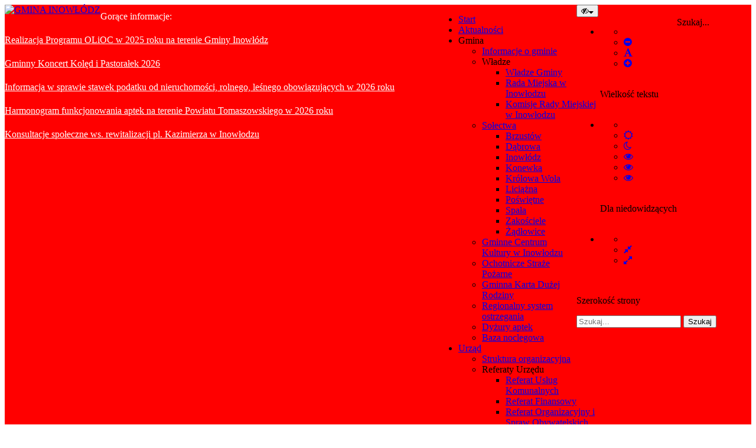

--- FILE ---
content_type: text/html; charset=utf-8
request_url: https://www.inowlodz.pl/urzad-gminy/biuletyn-informacyjny/1040-biuletyn-gminy-inowodz-nr-1
body_size: 17874
content:
<!DOCTYPE html>
<html xmlns="http://www.w3.org/1999/xhtml" xml:lang="pl-pl" lang="pl-pl" dir="ltr">
<head>
		
<meta http-equiv="X-UA-Compatible" content="IE=edge">
<meta name="viewport" content="width=device-width, initial-scale=1.0" />
<meta charset="utf-8" />
	<base href="https://www.inowlodz.pl/urzad-gminy/biuletyn-informacyjny/1040-biuletyn-gminy-inowodz-nr-1" />
	<meta name="keywords" content="inowłódz, gmina inowłódz" />
	<meta name="author" content="PROMOCJA" />
	<meta property="og:title" content="Biuletyn Gminy Inowłódz Nr 1" />
	<meta property="twitter:title" content="Biuletyn Gminy Inowłódz Nr 1" />
	<meta property="og:description" content="Biuletyn Informacyjny Gminy Inowłódz Nr 1 maj/czerwiec 2012 " />
	<meta property="twitter:description" content="Biuletyn Informacyjny Gminy Inowłódz Nr 1 maj/czerwiec 2012 " />
	<meta name="description" content="Najważniejsze informacje z Gminy Inowłódz" />
	
	<title>Biuletyn Gminy Inowłódz Nr 1</title>
	<link href="/templates/jm-university/favicon.ico" rel="shortcut icon" type="image/vnd.microsoft.icon" />
	<link href="https://www.inowlodz.pl/component/search/?Itemid=326&amp;catid=41&amp;id=1040&amp;format=opensearch" rel="search" title="Szukaj OFICJALNY SERWIS INTERNETOWY URZĘDU GMINY INOWŁÓDZ" type="application/opensearchdescription+xml" />
	<link href="/plugins/system/imagesizer/lbscripts/lightbox2/lightbox.css" rel="stylesheet" media="all" />
	<link href="https://www.inowlodz.pl/plugins/content/fastsocialshare/style/style.css" rel="stylesheet" />
	<link href="https://www.inowlodz.pl/plugins/content/addtoany/addtoany.css" rel="stylesheet" />
	<link href="/media/system/css/modal.css?db00e05c8f879d6ed429006bd2562ace" rel="stylesheet" />
	<link href="/media/com_attachments/css/attachments_hide.css" rel="stylesheet" />
	<link href="/media/com_attachments/css/attachments_list.css" rel="stylesheet" />
	<link href="/plugins/system/screenreader/screenreader/libraries/controller/css/elegant.css" rel="stylesheet" />
	<link href="/media/plg_system_jcemediabox/css/jcemediabox.min.css?7d30aa8b30a57b85d658fcd54426884a" rel="stylesheet" />
	<link href="/templates/jm-university/css/bootstrap.15.css" rel="stylesheet" />
	<link href="/templates/jm-university/css/bootstrap_responsive.15.css" rel="stylesheet" />
	<link href="/templates/jm-university/css/template.15.css" rel="stylesheet" />
	<link href="/templates/jm-university/css/template_responsive.15.css" rel="stylesheet" />
	<link href="/templates/jm-university/css/extended_layouts.15.css" rel="stylesheet" />
	<link href="/templates/jm-university/css/font_switcher.15.css" rel="stylesheet" />
	<link href="//fonts.googleapis.com/css?family=Source+Sans+Pro:300,400,600,700,300italic" rel="stylesheet" />
	<link href="/templates/jm-university/cache/template_params_72fd59018c26104ead5df108556af11a.css" rel="stylesheet" />
	<link href="https://www.inowlodz.pl/plugins/content/sudesign_audio/lib/mediaelementplayer.min.css" rel="stylesheet" />
	<link href="/components/com_jevents/views/flat/assets/css/modstyle.css?v=3.6.82.1" rel="stylesheet" />
	<link href="/media/djmediatools/css/masonry_845260d294f636f6b0db8a8dcf032785.css" rel="stylesheet" />
	<link href="/media/mod_pwebbox/css/bootstrap-custom.css" rel="stylesheet" />
	<link href="/media/mod_pwebbox/css/layout.css" rel="stylesheet" />
	<link href="/media/mod_pwebbox/css/animations.css" rel="stylesheet" />
	<link href="/media/mod_pwebbox/css/themes/fbnavy.css" rel="stylesheet" />
	<link href="/media/mod_pwebbox/cache/f658c4aa435f928ab5bdefe507f012bb-141.css" rel="stylesheet" />
	<link href="/media/mod_pwebbox/css/ie8.css" rel="stylesheet" />
	<link href="/modules/mod_twitter_widget_slider/assets/style.css" rel="stylesheet" />
	<link href="/modules/mod_youtubeslider/assets/style.css" rel="stylesheet" />
	<link href="/modules/mod_sp_news_highlighter/assets/css/style.css" rel="stylesheet" />
	<link href="/media/com_phocagallery/css/main/phocagallery.css" rel="stylesheet" />
	<link href="/media/com_phocagallery/css/main/rating.css" rel="stylesheet" />
	<link href="/media/com_phocagallery/css/custom/default.css" rel="stylesheet" />
	<link href="/media/com_phocagallery/js/shadowbox/shadowbox.css" rel="stylesheet" />
	<link href="/modules/mod_djmegamenu/assets/css/animations.css?v=4.0.0.pro" rel="stylesheet" />
	<link href="/modules/mod_djmegamenu/assets/css/offcanvas.css?v=4.0.0.pro" rel="stylesheet" />
	<link href="/modules/mod_djmegamenu/mobilethemes/dark/djmobilemenu.css?v=4.0.0.pro" rel="stylesheet" />
	<link href="//maxcdn.bootstrapcdn.com/font-awesome/4.7.0/css/font-awesome.min.css" rel="stylesheet" />
	<link href="/templates/jm-university/css/djmegamenu.15.css" rel="stylesheet" />
	<link href="/templates/jm-university/css/custom.15.css" rel="stylesheet" />
	<link href="/media/widgetkit/wk-styles-1880b246.css" rel="stylesheet" id="wk-styles-css" />
	<style>
#accessibility-links #text_plugin{width:80px;}:focus{outline: 2px solid #ff0000 !important;}		.dj-hideitem { display: none !important; }
.pwebbox-facebook-pageplugin-container, .pwebbox-facebook-pageplugin-container-in, .pwebbox-facebook-pageplugin-container-in .fb-page {max-width: 100%;}
                     #pwebbox_facebook_pageplugin_141 {width: 280px;}
                     .pwebbox-facebook-pageplugin-container .fb_iframe_widget, .pwebbox-facebook-pageplugin-container .fb_iframe_widget span, .pwebbox-facebook-pageplugin-container .fb_iframe_widget span iframe[style] {width: 100% !important; min-width: 180px}
                     .pwebbox-facebook-pageplugin-pretext {margin-bottom:5px;}#sp-nh161 {color:#ffffff;background:#ff0000}.sp-nh-item{background:#ff0000}a.sp-nh-link {color:#ffffff}a.sp-nh-link:hover {color:#fffff0}.sp-nh-buttons,.sp-nh-item,.sp-nh-prev,.sp-nh-next {height:40px;line-height:40px}.sp-nh-prev,.sp-nh-next{background-image: url(/modules/mod_sp_news_highlighter/assets/images/style5.png)}
		@media (min-width: 980px) {	
			#dj-megamenu186mobile { display: none; }
		}
		@media (max-width: 979px) {
			#dj-megamenu186, #dj-megamenu186sticky, #dj-megamenu186placeholder { display: none !important; }
		}
	div.mod_search132 input[type="search"]{ width:auto; }
	</style>
	<script type="application/json" class="joomla-script-options new">{"csrf.token":"902b237a956641c921b2f2960fec16b4","system.paths":{"root":"","base":""}}</script>
	<script src="/media/jui/js/jquery.min.js?db00e05c8f879d6ed429006bd2562ace"></script>
	<script src="/media/jui/js/jquery-noconflict.js?db00e05c8f879d6ed429006bd2562ace"></script>
	<script src="/media/jui/js/jquery-migrate.min.js?db00e05c8f879d6ed429006bd2562ace"></script>
	<script src="/plugins/system/imagesizer/lbscripts/lightbox2/lightbox.min.js"></script>
	<script src="https://static.addtoany.com/menu/page.js" defer></script>
	<script src="/media/system/js/mootools-core.js?db00e05c8f879d6ed429006bd2562ace"></script>
	<script src="/media/system/js/core.js?db00e05c8f879d6ed429006bd2562ace"></script>
	<script src="/media/system/js/mootools-more.js?db00e05c8f879d6ed429006bd2562ace"></script>
	<script src="/media/system/js/modal.js?db00e05c8f879d6ed429006bd2562ace"></script>
	<script src="/media/com_attachments/js/attachments_refresh.js"></script>
	<script src="/media/jui/js/bootstrap.min.js?db00e05c8f879d6ed429006bd2562ace"></script>
	<script src="/media/system/js/caption.js?db00e05c8f879d6ed429006bd2562ace"></script>
	<script src="/plugins/system/screenreader/screenreader/languages/pl-PL.js"></script>
	<script src="/plugins/system/screenreader/screenreader/libraries/tts/soundmanager/soundmanager2.js"></script>
	<script src="/plugins/system/screenreader/screenreader/libraries/tts/responsivevoice.js" defer></script>
	<script src="/plugins/system/screenreader/screenreader/libraries/tts/tts.js" defer></script>
	<script src="/plugins/system/screenreader/screenreader/libraries/controller/controller.js" defer></script>
	<script src="/media/plg_system_jcemediabox/js/jcemediabox.min.js?7d30aa8b30a57b85d658fcd54426884a"></script>
	<script src="/media/jui/js/jquery.ui.core.min.js?db00e05c8f879d6ed429006bd2562ace"></script>
	<script src="/media/jui/js/jquery.ui.sortable.min.js?db00e05c8f879d6ed429006bd2562ace"></script>
	<script src="/plugins/system/ef4_jmframework/includes/assets/template/js/layout.min.js"></script>
	<script src="/templates/jm-university/js/scripts.js"></script>
	<script src="/templates/jm-university/js/stickybar.js"></script>
	<script src="/templates/jm-university/js/backtotop.js"></script>
	<script src="/templates/jm-university/js/jquery.cookie.js"></script>
	<script src="/templates/jm-university/js/fontswitcher.js"></script>
	<script src="/templates/jm-university/js/pagesettings.js"></script>
	<script src="/templates/jm-university/js/effects.js"></script>
	<script src="https://www.inowlodz.pl/plugins/content/sudesign_audio/lib/mediaelement-and-player.min.js"></script>
	<script src="/modules/mod_jevents_cal/tmpl/default/assets/js/calnav.js?v=3.6.82.1"></script>
	<script src="/media/djextensions/picturefill/picturefill.min.js" defer></script>
	<script src="/components/com_djmediatools/layouts/masonry/js/masonry.pkgd.min.js?v=2.12.0" defer></script>
	<script src="/media/mod_pwebbox/js/jquery.pwebbox.min.js"></script>
	<script src="/modules/mod_sp_news_highlighter/assets/js/sp_highlighter.js"></script>
	<script src="/media/com_phocagallery/js/shadowbox/shadowbox.js"></script>
	<script src="/components/com_phocagallery/assets/overlib/overlib_mini.js"></script>
	<script src="/modules/mod_djmegamenu/assets/js/jquery.djmegamenu.js?v=4.0.0.pro" defer></script>
	<script src="/modules/mod_djmegamenu/assets/js/jquery.djmobilemenu.js?v=4.0.0.pro" defer></script>
	<!--[if lt IE 9]><script src="/media/system/js/html5fallback.js?db00e05c8f879d6ed429006bd2562ace"></script><![endif]-->
	<script src="/media/widgetkit/uikit2-a84cf533.js"></script>
	<script src="/media/widgetkit/wk-scripts-9ed8b974.js"></script>
	<script>

		jQuery(function($) {
			SqueezeBox.initialize({});
			initSqueezeBox();
			$(document).on('subform-row-add', initSqueezeBox);

			function initSqueezeBox(event, container)
			{
				SqueezeBox.assign($(container || document).find('a.modal').get(), {
					parse: 'rel'
				});
			}
		});

		window.jModalClose = function () {
			SqueezeBox.close();
		};

		// Add extra modal close functionality for tinyMCE-based editors
		document.onreadystatechange = function () {
			if (document.readyState == 'interactive' && typeof tinyMCE != 'undefined' && tinyMCE)
			{
				if (typeof window.jModalClose_no_tinyMCE === 'undefined')
				{
					window.jModalClose_no_tinyMCE = typeof(jModalClose) == 'function'  ?  jModalClose  :  false;

					jModalClose = function () {
						if (window.jModalClose_no_tinyMCE) window.jModalClose_no_tinyMCE.apply(this, arguments);
						tinyMCE.activeEditor.windowManager.close();
					};
				}

				if (typeof window.SqueezeBoxClose_no_tinyMCE === 'undefined')
				{
					if (typeof(SqueezeBox) == 'undefined')  SqueezeBox = {};
					window.SqueezeBoxClose_no_tinyMCE = typeof(SqueezeBox.close) == 'function'  ?  SqueezeBox.close  :  false;

					SqueezeBox.close = function () {
						if (window.SqueezeBoxClose_no_tinyMCE)  window.SqueezeBoxClose_no_tinyMCE.apply(this, arguments);
						tinyMCE.activeEditor.windowManager.close();
					};
				}
			}
		};
		jQuery(function($){ initTooltips(); $("body").on("subform-row-add", initTooltips); function initTooltips (event, container) { container = container || document;$(container).find(".hasTooltip").tooltip({"html": true,"container": "body"});} });jQuery(window).on('load',  function() {
				new JCaption('img.caption');
			});window.soundManager.url = 'https://www.inowlodz.pl/plugins/system/screenreader/screenreader/libraries/tts/soundmanager/swf/';
										  window.soundManager.debugMode = false;  
										  window.soundManager.defaultOptions.volume = 80;var screenReaderConfigOptions = {	baseURI: 'https://www.inowlodz.pl/',
																			token: '49b27841a68c3034521cd8259cae4303',
																			langCode: 'pl',
																			chunkLength: 100,
																			screenReaderVolume: '80',
																			screenReaderVoiceSpeed: 'normal',
																			position: 'bottomright',
																			scrolling: 'fixed',
																			targetAppendto: 'html',
																			targetAppendMode: 'top',
																			preload: 0,
																			autoBackgroundColor: 1,
																			readPage: 1,
																			readChildNodes: 1,
																			ieHighContrast: 1,
																			ieHighContrastAdvanced: 1,
																			selectedStorage: 'session',
																			gtranslateIntegration: 0,
																			readElementsHovering: 0,
																			elementsHoveringSelector: 'p',
																			selectMainpageareaText: 0,
																			excludeScripts: 1,
																			readImages: 0,
																			readImagesAttribute: 'alt',
																			readImagesOrdering: 'before',
																			readImagesHovering: 0,
																			mainpageSelector: '*[name*=main], *[class*=main], *[id*=main], *[id*=container], *[class*=container]',
																			showlabel: 1,
																			labeltext: 'Czytnik treści',
																			screenreaderIcon: 'audio',
																			screenreader: 1,
																			highcontrast: 1,
																			highcontrastAlternate: 1,
																			colorHue: 180,
																			colorBrightness: 6,
																			rootTarget: 0,
																			dyslexicFont: 1,
																			grayHues: 0,
																			spacingSize: 0,
																			spacingSizeMin: 0,
																			spacingSizeMax: 10,
																			bigCursor: 0,
																			readingGuides: 0,
																			readability: 0,
																			readabilitySelector: 'div.item-page,#content,div[itemprop=articleBody],div.item-content',
																			hideImages: 0,
																			fontsizeMinimizedToolbar: 0,
																			hoverMinimizedToolbar: 0,
																			fontsize: 1,
																			fontsizeDefault: 80,
																			fontsizeMin: 50,
																			fontsizeMax: 200,
																			fontsizeSelector: '',
																			fontSizeHeadersIncrement: 20,
																			toolbarBgcolor: '#eeeeee',
																			template: 'elegant.css',
																			templateOrientation: 'vertical',
																			accesskey_play: 'P',
																			accesskey_pause: 'E',
																			accesskey_stop: 'S',
																			accesskey_increase: 'O',
																			accesskey_decrease: 'U',
																			accesskey_reset: 'R',
																			accesskey_highcontrast: 'H',
																			accesskey_highcontrast2: 'J',
																			accesskey_highcontrast3: 'K',
																			accesskey_dyslexic: 'D',
																			accesskey_grayhues: 'G',
																			accesskey_spacingsize_increase: 'M',
																			accesskey_spacingsize_decrease: 'N',
																			accesskey_bigcursor: 'W',
																			accesskey_reading_guides: 'V',
																			accesskey_readability: 'Q',
																			accesskey_hideimages: 'F',
																			accesskey_skiptocontents: 'C',
																			accesskey_minimized: 'L',
																			volume_accesskeys: 1,
																			accesskey_increase_volume: '+',
																			accesskey_decrease_volume: '-',
																			readerEngine: 'proxy_responsive',
																			useMobileReaderEngine: 0,
																			mobileReaderEngine: 'proxy_responsive',
																			proxyResponsiveApikey: 'YkiNlVQr',
																			hideOnMobile: 1,
																			useMinimizedToolbar: 1,
																			statusMinimizedToolbar: 'closed',
																			minimizedToolbarOnlyMobile: 0,
																			showSkipToContents: 0,
																			skipToContentsSelector: '',
																			removeLinksTarget: 0,
																			resetButtonBehavior: 'fontsize'
																		};jQuery(document).ready(function(){WfMediabox.init({"base":"\/","theme":"standard","width":"","height":"","lightbox":0,"shadowbox":0,"icons":1,"overlay":1,"overlay_opacity":0.8000000000000000444089209850062616169452667236328125,"overlay_color":"#000000","transition_speed":500,"close":2,"labels":{"close":"PLG_SYSTEM_JCEMEDIABOX_LABEL_CLOSE","next":"PLG_SYSTEM_JCEMEDIABOX_LABEL_NEXT","previous":"PLG_SYSTEM_JCEMEDIABOX_LABEL_PREVIOUS","cancel":"PLG_SYSTEM_JCEMEDIABOX_LABEL_CANCEL","numbers":"PLG_SYSTEM_JCEMEDIABOX_LABEL_NUMBERS","numbers_count":"PLG_SYSTEM_JCEMEDIABOX_LABEL_NUMBERS_COUNT","download":"PLG_SYSTEM_JCEMEDIABOX_LABEL_DOWNLOAD"},"swipe":true,"expand_on_click":true});});window.cookiePath = '/';function setupSpecificNavigation()
{
	setupMiniCalTouchInteractions("#flatcal_minical", false);
}function setupSpecificNavigation()
{
	setupMiniCalTouchInteractions("#flatcal_minical", false);
} jQuery(document).ready(function(){ 
			window.masonry2m204 = jQuery('#dj-masonry2m204').masonry({itemSelector: '.dj-slide', columnWidth: 229, gutter: 6, transitionDuration: 200, stagger: 50, fitWidth: true});
			jQuery(window).load(function(){
				window.masonry2m204.masonry('layout');
			});
		});jQuery(document).ready(function($){$("#pwebbox141").on("onOpen",function(e){FB.XFBML.parse(document.getElementById("pwebbox_facebook_pageplugin_141"));if(typeof ga!='undefined')ga('send','trackSocial','facebook','visit')})});(function(d,s,id){var js,fjs=d.getElementsByTagName(s)[0];if(d.getElementById(id))return;js=d.createElement(s);js.id=id;js.src="//connect.facebook.net/pl_PL/sdk.js#xfbml=1&appId=497672883745150&version=v2.9";fjs.parentNode.insertBefore(js,fjs);}(document,"script","facebook-jssdk"));
		jQuery(function($) {
			SqueezeBox.initialize({});
			initSqueezeBox();
			$(document).on('subform-row-add', initSqueezeBox);

			function initSqueezeBox(event, container)
			{
				SqueezeBox.assign($(container || document).find('a.pg-modal-button').get(), {
					parse: 'rel'
				});
			}
		});

		window.jModalClose = function () {
			SqueezeBox.close();
		};

		// Add extra modal close functionality for tinyMCE-based editors
		document.onreadystatechange = function () {
			if (document.readyState == 'interactive' && typeof tinyMCE != 'undefined' && tinyMCE)
			{
				if (typeof window.jModalClose_no_tinyMCE === 'undefined')
				{
					window.jModalClose_no_tinyMCE = typeof(jModalClose) == 'function'  ?  jModalClose  :  false;

					jModalClose = function () {
						if (window.jModalClose_no_tinyMCE) window.jModalClose_no_tinyMCE.apply(this, arguments);
						tinyMCE.activeEditor.windowManager.close();
					};
				}

				if (typeof window.SqueezeBoxClose_no_tinyMCE === 'undefined')
				{
					if (typeof(SqueezeBox) == 'undefined')  SqueezeBox = {};
					window.SqueezeBoxClose_no_tinyMCE = typeof(SqueezeBox.close) == 'function'  ?  SqueezeBox.close  :  false;

					SqueezeBox.close = function () {
						if (window.SqueezeBoxClose_no_tinyMCE)  window.SqueezeBoxClose_no_tinyMCE.apply(this, arguments);
						tinyMCE.activeEditor.windowManager.close();
					};
				}
			}
		};
		
	(function(){
		var cb = function() {
			var add = function(css, id) {
				if(document.getElementById(id)) return;
				
				var l = document.createElement('link'); l.rel = 'stylesheet'; l.id = id; l.href = css;
				var h = document.getElementsByTagName('head')[0]; h.appendChild(l);
			}
			add('/media/djextensions/css/animate.min.css', 'animate_min_css');
			add('/media/djextensions/css/animate.ext.css', 'animate_ext_css');
		};
		var raf = requestAnimationFrame || mozRequestAnimationFrame || webkitRequestAnimationFrame || msRequestAnimationFrame;
		if (raf) raf(cb);
		else window.addEventListener('load', cb);
	})();GOOGLE_MAPS_API_KEY = "AIzaSyDeP6AGRMSOhTnzUMTMu6NzQby8ctS6eeU";
	</script>
	<script type="text/javascript">
                    var SBpauseOnStart = "true";
                    Shadowbox.init({
                    overlayColor: '#000',overlayOpacity:0.5,resizeDuration:0.35,displayCounter:true,displayNav:true, slideshowDelay: 5,
                    continuous: true,
          onFinish: function(){setTimeout('if(SBpauseOnStart == "true"){SBpauseOnStart = "done";Shadowbox.pause();}', 375)},
          onClose: function(){SBpauseOnStart = "true";}
                    });
                </script>
	<style type="text/css">
.bgPhocaClass{
										background:#666666;
										filter:alpha(opacity=70);
										opacity: 0.7;
										-moz-opacity:0.7;
										z-index:1000;
										}
										.fgPhocaClass{
										background:#f6f6f6;
										filter:alpha(opacity=100);
										opacity: 1;
										-moz-opacity:1;
										z-index:1000;
										}
										.fontPhocaClass{
										color:#000000;
										z-index:1001;
										}
										.capfontPhocaClass, .capfontclosePhocaClass{
										color:#ffffff;
										font-weight:bold;
										z-index:1001;
										} </style>
	<style type="text/css">

 </style>
	<style type="text/css">
 .pgplugin1 {border:1px solid #e8e8e8 ; background: #fcfcfc ;}
 .pgplugin1:hover, .pgplugin0.hover {border:1px solid #b36b00 ; background: #f5f5f5 ;}

 </style>

	<link href="https://www.inowlodz.pl/images/stories/1Krzysiek/logo_icon.png" rel="Shortcut Icon" />
</head>
<body class=" fixed sticky-bar top-bar    "><div class="dj-offcanvas-wrapper"><div class="dj-offcanvas-pusher"><div class="dj-offcanvas-pusher-in">
	<div id="jm-allpage">
		<div id="jm-page">
																			<script>
function myFunction() {
    var x = document.getElementById("myDIV");
    if (x.style.display === "none") {
        x.style.display = "block";
    } else {
        x.style.display = "none";
    }
}
</script>
<header id="jm-bar-wrapp" role="banner" class="">
			<div id="jm-top-bar">
			<div class="container-fluid">
				<div class="row-fluid">
										<div id="jm-top-bar1" class="pull-left span6">
						
					
					</div>
															<div id="jm-top-bar2" class="pull-right span9">
								<div class="jm-module-raw wcag order3">
					<button class="button btn btn-primary" onclick="myFunction()"><i class="fa fa-eye-slash" aria-hidden="true"></i><i class="fa fa-sort-desc" aria-hidden="true"></i>
</button>
                        </div>
                       
                        <div id="myDIV">							<div id="jm-page-settings" class="pull-left" aria-hidden="true">
							<ul class="nav menu">
															<li class="resizer">
									<ul>
										<li class="resizer-label"><span class="jm-separator"></span></li>
										<li><a href="/urzad-gminy/biuletyn-informacyjny?fontsize=70" rel="nofollow" class="jm-font-smaller" title="Mniejsza czcionka"><span class="fa fa-minus-circle" aria-hidden="true"></span><span class="sr-only">Zestaw mniejszej czcionki</span></a></li>
										<li><a href="/urzad-gminy/biuletyn-informacyjny?fontsize=100" rel="nofollow" class="jm-font-normal" title="Domyślna czcionka"><span class="fa fa-font" aria-hidden="true"></span><span class="sr-only">Ustaw domyślną czcionkę</span></a></li>
										<li><a href="/urzad-gminy/biuletyn-informacyjny?fontsize=130" rel="nofollow" class="jm-font-larger" title="Większa czcionka"><span class="fa fa-plus-circle" aria-hidden="true"></span><span class="sr-only">Zestaw większych czcionek</span></a></li>
									</ul>
								</li>
																<br>
								<p>Wielkość tekstu</p>
								<br>
																<li class="contrast">
									<ul>
										<li class="contrast-label"><span class="jm-separator"></span></li>
										<li><a href="/urzad-gminy/biuletyn-informacyjny?contrast=normal" rel="nofollow" class="jm-normal" title="Włącz tryb domyślny."><span class="fa fa-sun-o" aria-hidden="true"></span><span class="sr-only">Tryb domyślny</span></a></li>
																				<li><a href="/urzad-gminy/biuletyn-informacyjny?contrast=night" rel="nofollow" class="jm-night" title="Włącz tryb nocny"><span class="fa fa-moon-o" aria-hidden="true"></span><span class="sr-only">Tryb nocny</span></a></li>
																														<li><a href="/urzad-gminy/biuletyn-informacyjny?contrast=highcontrast" rel="nofollow" class="jm-highcontrast" title="Ustaw wysoki kontrast czarno biały"><span class="fa fa-eye" aria-hidden="true"></span><span class="sr-only">Wysoki kontrast Tryb czarno-biały</span></a></li>
										<li><a href="/urzad-gminy/biuletyn-informacyjny?contrast=highcontrast2" rel="nofollow" class="jm-highcontrast2" title="Ustaw wysoki kontrast Czarny żółty"><span class="fa fa-eye" aria-hidden="true"></span><span class="sr-only">Wysoki kontrast Tryb czarno-żółty</span></a></li>
										<li><a href="/urzad-gminy/biuletyn-informacyjny?contrast=highcontrast3" rel="nofollow" class="jm-highcontrast3" title="Ustaw wysoki kontrast Żółty czarny"><span class="fa fa-eye" aria-hidden="true"></span><span class="sr-only">Wysoki kontrast Żółty czarny fason</span></a></li>
																			</ul>
								</li>
								<br>
								<p>Dla niedowidzących</p>
								<br>
																								<li class="container-width">
									<ul>
										<li class="width-label"><span class="jm-separator"></span></li>
										<li><a href="/urzad-gminy/biuletyn-informacyjny?width=fixed" rel="nofollow" class="jm-fixed" title="Włącz naprawę układu"><span class="fa fa-compress" aria-hidden="true"></span><span class="sr-only">Naprawa układu</span></a></li>
										<li><a href="/urzad-gminy/biuletyn-informacyjny?width=wide" rel="nofollow" class="jm-wide" title="Włącz szeroki układ"><span class="fa fa-expand" aria-hidden="true"></span><span class="sr-only">Szeroki układ</span></a></li>
									</ul>
								</li>
																
							</ul><br>
								<p>Szerokość strony</p>
						</div>
						</div>
						<div class="jm-module-raw  search-ms order3 "><div class="search search-ms order3  mod_search132">
	<form action="/urzad-gminy/biuletyn-informacyjny" method="post" class="form-inline" role="search">
		<label for="mod-search-searchword132" class="element-invisible">Szukaj...</label> <input name="searchword" id="mod-search-searchword132" maxlength="200"  class="inputbox search-query input-medium" type="search" size="20" placeholder="Szukaj..." /> <button class="button btn btn-primary" onclick="this.form.searchword.focus();">Szukaj</button>		<input type="hidden" name="task" value="search" />
		<input type="hidden" name="option" value="com_search" />
		<input type="hidden" name="Itemid" value="326" />
	</form>
</div>
</div>
					</div>
					
				</div>
			</div>
		</div>
				<div id="jm-logo-nav">
			<div  class="container-fluid">
				<div id="jm-logo-nav-in">
										<div id="jm-bar-left" class="pull-left">
						<div id="jm-logo-sitedesc">
							<div id="jm-logo-sitedesc-in">
																<div id="jm-logo">
									<a href="https://www.inowlodz.pl/">
																				<img src="https://www.inowlodz.pl/images/logo/logo2_biae_strona.png" alt="GMINA INOWŁÓDZ" />
																			</a>
								</div>
																							</div>
						</div>
					</div>
															<div id="jm-bar-right" class="pull-right ">
						<nav id="jm-top-menu-nav" tabindex="-1" role="navigation">
							<div class="jm-module-raw ">
<div class="dj-megamenu-wrapper">


<ul id="dj-megamenu186" class="dj-megamenu dj-megamenu-override horizontalMenu "
	data-options='{"wrap":"jm-logo-nav-in","animIn":"fadeInUp","animOut":"zoomOut","animSpeed":"normal","openDelay":"250","closeDelay":"500","event":"mouseenter","fixed":"0","offset":"0","theme":"override","direction":"ltr","wcag":"1"}' data-trigger="979">
<li class="dj-up itemid284 first"><a class="dj-up_a  " href="/" ><span >Start</span></a></li><li class="dj-up itemid49"><a class="dj-up_a  " href="/aktualności" ><span >Aktualności</span></a></li><li class="dj-up itemid5 parent"><a class="dj-up_a  "   tabindex="0"><span class="dj-drop" >Gmina<em class="arrow" aria-hidden="true"></em></span></a><div class="dj-subwrap open-right single_column subcols1" style=""><div class="dj-subwrap-in" style="width:200px;"><div class="dj-subcol" style="width:200px"><ul class="dj-submenu"><li class="itemid18 first"><a href="/gmina/informacje-o-gminie" >Informacje o gminie</a></li><li class="itemid330 parent"><a class="dj-more "   tabindex="0">Władze<em class="arrow" aria-hidden="true"></em></a><div class="dj-subwrap open-right single_column subcols1" style=""><div class="dj-subwrap-in" style="width:200px;"><div class="dj-subcol" style="width:200px"><ul class="dj-submenu"><li class="itemid966 first"><a href="https://bip.inowlodz.pl/wladze-lokalne-gminy/wladze-gminy" >Władze Gminy</a></li><li class="itemid333"><a href="https://bip.inowlodz.pl/wladze-lokalne-gminy/rada-miejska-w-inowlodzu" >Rada Miejska w Inowłodzu</a></li><li class="itemid334"><a href="https://bip.inowlodz.pl/wladze-lokalne-gminy/rada-miejska-w-inowlodzu" >Komisje Rady Miejskiej w Inowłodzu</a></li></ul></div><div style="clear:both;height:0"></div></div></div></li><li class="itemid14 parent"><a class="dj-more " href="https://bip.inowlodz.pl/wladze-lokalne-gminy/solectwa-gminy-inowlodz" >Sołectwa<em class="arrow" aria-hidden="true"></em></a><div class="dj-subwrap open-right single_column subcols1" style=""><div class="dj-subwrap-in" style="width:200px;"><div class="dj-subcol" style="width:200px"><ul class="dj-submenu"><li class="itemid338 first"><a href="/gmina/solectwa/brzustów" >Brzustów</a></li><li class="itemid339"><a href="/gmina/solectwa/dąbrowa" >Dąbrowa</a></li><li class="itemid340"><a href="/gmina/solectwa/inowłódz" >Inowłódz</a></li><li class="itemid341"><a href="/gmina/solectwa/konewka" >Konewka</a></li><li class="itemid342"><a href="/gmina/solectwa/królowa-wola" >Królowa Wola</a></li><li class="itemid343"><a href="/gmina/solectwa/liciążna" >Liciążna</a></li><li class="itemid344"><a href="/gmina/solectwa/poświętne" >Poświętne</a></li><li class="itemid345"><a href="/gmina/solectwa/spała" >Spała</a></li><li class="itemid346"><a href="/gmina/solectwa/zakościele" >Zakościele</a></li><li class="itemid347"><a href="/gmina/solectwa/żądłowice" >Żądłowice</a></li></ul></div><div style="clear:both;height:0"></div></div></div></li><li class="itemid589"><a href="https://www.gckinowlodz.naszgok.pl/" target="_blank" >Gminne Centrum Kultury w Inowłodzu</a></li><li class="itemid34"><a href="/gmina/ochotnicze-straze-pozarne" >Ochotnicze Straże Pożarne</a></li><li class="itemid335"><a href="/gmina/gminna-karta-dużej-rodziny" >Gminna Karta Dużej Rodziny</a></li><li class="itemid242"><a href="/gmina/regionalny-system-ostrzegania" > Regionalny system ostrzegania</a></li><li class="itemid580"><a href="/gmina/dyżury-aptek" >Dyżury aptek</a></li><li class="itemid591"><a href="https://bip.inowlodz.pl/organizacje-pozarzadowe/baza-noclegowa" target="_blank" >Baza noclegowa</a></li></ul></div><div style="clear:both;height:0"></div></div></div></li><li class="dj-up itemid19 active parent"><a class="dj-up_a active " href="/urzad-gminy" ><span class="dj-drop" >Urząd<em class="arrow" aria-hidden="true"></em></span></a><div class="dj-subwrap open-right single_column subcols1" style=""><div class="dj-subwrap-in" style="width:200px;"><div class="dj-subcol" style="width:200px"><ul class="dj-submenu"><li class="itemid320 first"><a href="https://www.inowlodz.pl/urzad-gminy/67-urzad-gminy-inowlodz" >Struktura organizacyjna</a></li><li class="itemid321 parent separator"><a class="dj-more "   tabindex="0">Referaty Urzędu<em class="arrow" aria-hidden="true"></em></a><div class="dj-subwrap open-right single_column subcols1" style=""><div class="dj-subwrap-in" style="width:200px;"><div class="dj-subcol" style="width:200px"><ul class="dj-submenu"><li class="itemid594 first"><a href="https://bip.inowlodz.pl/zalatwianie-spraw-w-urzedzie-gminy-inowlodz/referat-gospodarki-komunalnej" target="_blank" >Referat Usług Komunalnych</a></li><li class="itemid595"><a href="https://bip.inowlodz.pl/zalatwianie-spraw-w-urzedzie-gminy-inowlodz/referat-finansowy" target="_blank" >Referat Finansowy</a></li><li class="itemid596"><a href="https://bip.inowlodz.pl/zalatwianie-spraw-w-urzedzie-gminy-inowlodz/referat-organizacyjny" target="_blank" >Referat Organizacyjny i Spraw Obywatelskich</a></li><li class="itemid597"><a href="https://bip.inowlodz.pl/zalatwianie-spraw-w-urzedzie-gminy-inowlodz/referat-inwestycji" target="_blank" >Referat Inwestycji</a></li><li class="itemid598"><a href="https://bip.inowlodz.pl/zalatwianie-spraw-w-urzedzie-gminy-inowlodz/urzad-stanu-cywilnego-kadry" target="_blank" >Urząd Stanu Cywilnego/Kadry</a></li><li class="itemid602"><a href="https://bip.inowlodz.pl/zalatwianie-spraw-w-urzedzie-gminy-inowlodz/referat-nieruchomosci-rolnictwa-i-ochrony-srodowiska" target="_blank" >Referat Nieruchomości, Rolnictwa i Ochrony Środowiska</a></li></ul></div><div style="clear:both;height:0"></div></div></div></li><li class="itemid322"><a href="https://bip.inowlodz.pl/zalatwianie-spraw-w-urzedzie-gminy-inowlodz/referat-finansowy/5504-podatki-2024-r" target="_blank" >Podatki, czynsze, opłaty</a></li><li class="itemid328 parent separator"><a class="dj-more "   tabindex="0">Plany, Raporty<em class="arrow" aria-hidden="true"></em></a><div class="dj-subwrap open-right single_column subcols1" style=""><div class="dj-subwrap-in" style="width:200px;"><div class="dj-subcol" style="width:200px"><ul class="dj-submenu"><li class="itemid557 first"><a href="https://bip.inowlodz.pl/urzad-gminy/raport-o-stanie-gminy-inowlodz" target="_blank" >Raporty o Stanie Gminy Inowłódz</a></li><li class="itemid968"><a href="https://bip.inowlodz.pl/plany-programy-rozwoju" target="_blank" >Plany, Programy Rozwoju</a></li></ul></div><div style="clear:both;height:0"></div></div></div></li><li class="itemid327"><a href="https://bip.inowlodz.pl/urzad-gminy/nabor-na-wolne-stanowiska-urzednicze" target="_blank" >Nabór na stanowiska urzędnicze</a></li><li class="itemid326 current active"><a class="active " href="/urzad-gminy/biuletyn-informacyjny" >Biuletyn informacyjny</a></li><li class="itemid325"><a href="https://mapy.geoportal.gov.pl/iMapLite/KMZBPublic.html" target="_blank" >Krajowa Mapa Zagrożeń Bezpieczeństwa</a></li><li class="itemid324"><a href="https://bip.inowlodz.pl/ogloszenia-informacje" target="_blank" >Ogłoszenia, informacje</a></li><li class="itemid323"><a href="https://bip.inowlodz.pl/urzad-gminy/petycje" target="_blank" >Petycje</a></li><li class="itemid704"><a href="/urzad-gminy/ponowne-wykorzystanie-informacji" >Ponowne wykorzystanie informacji</a></li><li class="itemid1027"><a href="https://bip.inowlodz.pl/standardy-ochrony-maloletnich" >Standardy Ochrony Małoletnich</a></li></ul></div><div style="clear:both;height:0"></div></div></div></li><li class="dj-up itemid302 parent"><a class="dj-up_a  "   tabindex="0"><span class="dj-drop" >Środowisko<em class="arrow" aria-hidden="true"></em></span></a><div class="dj-subwrap open-right single_column subcols1" style=""><div class="dj-subwrap-in" style="width:200px;"><div class="dj-subcol" style="width:200px"><ul class="dj-submenu"><li class="itemid308 first"><a href="https://bip.inowlodz.pl/zalatwianie-spraw-w-urzedzie-gminy-inowlodz/referat-gospodarki-komunalnej" target="_blank" >Informacje o odpadach</a></li><li class="itemid307"><a href="/środowisko/plan-gospodarki-niskoemisyjnej" >Plan gospodarki niskoemisyjnej</a></li><li class="itemid305"><a href="https://map.airly.eu/pl/" target="_blank" >Jakość powietrza</a></li><li class="itemid306"><a href="/środowisko/dofinansowanie-wymiany-kotłów" >Program &quot;Czyste Powietrze&quot;</a></li><li class="itemid640"><a href="https://bip.inowlodz.pl/zalatwianie-spraw-w-urzedzie-gminy-inowlodz/referat-gospodarki-komunalnej/4414-aktualny-wykaz-firm-asenizacyjnych-posiadajacych-aktualne-pozwolenie-na-odbior-nieczystosci-plynnych-na-terenie-gminy-inowlodz" target="_blank" >Firmy odbierające nieczystości płynne</a></li><li class="itemid788"><a href="https://bip.inowlodz.pl/zalatwianie-spraw-w-urzedzie-gminy-inowlodz/referat-gospodarki-komunalnej/4746-regulamin-dostarczania-wody-i-odprowadzania-sciekow-na-terenie-gminy-inowlodz" target="_blank" >Regulamin dostarczania wody i odprowadzania ścieków na terenie Gminy Inowłódz</a></li><li class="itemid859"><a href="/środowisko/psy-do-adopcji" >Psy do adopcji</a></li></ul></div><div style="clear:both;height:0"></div></div></div></li><li class="dj-up itemid303 parent"><a class="dj-up_a  "   tabindex="0"><span class="dj-drop" >Infrastruktura<em class="arrow" aria-hidden="true"></em></span></a><div class="dj-subwrap open-right single_column subcols1" style=""><div class="dj-subwrap-in" style="width:200px;"><div class="dj-subcol" style="width:200px"><ul class="dj-submenu"><li class="itemid311 first"><a href="/infrastruktura/inwestycje-i-remonty" >Inwestycje i remonty</a></li><li class="itemid315"><a href="https://bip.inowlodz.pl/gospodarka-nieruchomosciami" target="_blank" >Sprzedaż, dzierżawy terenów gminnych i nieruchomości</a></li><li class="itemid319"><a href="/infrastruktura/plan-zagospodarowania-przestrzennego-i-studium" >Plan zagospodarowania przestrzennego i studium</a></li></ul></div><div style="clear:both;height:0"></div></div></div></li><li class="dj-up itemid300"><a class="dj-up_a  " href="https://bip.inowlodz.pl" target="_blank" ><span >&nbsp;<img class="dj-icon" src="/images/logo/bip.jpg" alt="BIP" />&nbsp;</span></a></li><li class="dj-up itemid16"><a class="dj-up_a  " href="/kontakt" title="Kontakt" ><span >Kontakt</span></a></li></ul>


	<div id="dj-megamenu186mobile" class="dj-megamenu-offcanvas dj-megamenu-offcanvas-dark ">
		<a href="#" class="dj-mobile-open-btn" aria-label="Otwórz menu mobilne"><span class="fa fa-bars" aria-hidden="true"></span></a>		
		<aside id="dj-megamenu186offcanvas" class="dj-offcanvas dj-offcanvas-dark " data-effect="3">
			<div class="dj-offcanvas-top">
				<a href="#" class="dj-offcanvas-close-btn" aria-label="Zamknij menu mobilne"><span class="fa fa-close" aria-hidden="true"></span></a>
			</div>
						
						
			<div class="dj-offcanvas-content">			
				<ul class="dj-mobile-nav dj-mobile-dark ">
<li class="dj-mobileitem itemid-284"><a href="/" >Start</a></li><li class="dj-mobileitem itemid-49"><a href="/aktualności" >Aktualności</a></li><li class="dj-mobileitem itemid-5 deeper parent"><a   tabindex="0">Gmina</a><ul class="dj-mobile-nav-child"><li class="dj-mobileitem itemid-18"><a href="/gmina/informacje-o-gminie" >Informacje o gminie</a></li><li class="dj-mobileitem itemid-330 deeper parent"><a   tabindex="0">Władze</a><ul class="dj-mobile-nav-child"><li class="dj-mobileitem itemid-966"><a href="https://bip.inowlodz.pl/wladze-lokalne-gminy/wladze-gminy" >Władze Gminy</a></li><li class="dj-mobileitem itemid-333"><a href="https://bip.inowlodz.pl/wladze-lokalne-gminy/rada-miejska-w-inowlodzu" >Rada Miejska w Inowłodzu</a></li><li class="dj-mobileitem itemid-334"><a href="https://bip.inowlodz.pl/wladze-lokalne-gminy/rada-miejska-w-inowlodzu" >Komisje Rady Miejskiej w Inowłodzu</a></li></ul></li><li class="dj-mobileitem itemid-14 deeper parent"><a href="https://bip.inowlodz.pl/wladze-lokalne-gminy/solectwa-gminy-inowlodz" >Sołectwa</a><ul class="dj-mobile-nav-child"><li class="dj-mobileitem itemid-338"><a href="/gmina/solectwa/brzustów" >Brzustów</a></li><li class="dj-mobileitem itemid-339"><a href="/gmina/solectwa/dąbrowa" >Dąbrowa</a></li><li class="dj-mobileitem itemid-340"><a href="/gmina/solectwa/inowłódz" >Inowłódz</a></li><li class="dj-mobileitem itemid-341"><a href="/gmina/solectwa/konewka" >Konewka</a></li><li class="dj-mobileitem itemid-342"><a href="/gmina/solectwa/królowa-wola" >Królowa Wola</a></li><li class="dj-mobileitem itemid-343"><a href="/gmina/solectwa/liciążna" >Liciążna</a></li><li class="dj-mobileitem itemid-344"><a href="/gmina/solectwa/poświętne" >Poświętne</a></li><li class="dj-mobileitem itemid-345"><a href="/gmina/solectwa/spała" >Spała</a></li><li class="dj-mobileitem itemid-346"><a href="/gmina/solectwa/zakościele" >Zakościele</a></li><li class="dj-mobileitem itemid-347"><a href="/gmina/solectwa/żądłowice" >Żądłowice</a></li></ul></li><li class="dj-mobileitem itemid-589"><a href="https://www.gckinowlodz.naszgok.pl/" target="_blank" >Gminne Centrum Kultury w Inowłodzu</a></li><li class="dj-mobileitem itemid-34"><a href="/gmina/ochotnicze-straze-pozarne" >Ochotnicze Straże Pożarne</a></li><li class="dj-mobileitem itemid-335"><a href="/gmina/gminna-karta-dużej-rodziny" >Gminna Karta Dużej Rodziny</a></li><li class="dj-mobileitem itemid-242"><a href="/gmina/regionalny-system-ostrzegania" > Regionalny system ostrzegania</a></li><li class="dj-mobileitem itemid-580"><a href="/gmina/dyżury-aptek" >Dyżury aptek</a></li><li class="dj-mobileitem itemid-591"><a href="https://bip.inowlodz.pl/organizacje-pozarzadowe/baza-noclegowa" target="_blank" >Baza noclegowa</a></li></ul></li><li class="dj-mobileitem itemid-19 active deeper parent"><a href="/urzad-gminy" >Urząd</a><ul class="dj-mobile-nav-child"><li class="dj-mobileitem itemid-320"><a href="https://www.inowlodz.pl/urzad-gminy/67-urzad-gminy-inowlodz" >Struktura organizacyjna</a></li><li class="dj-mobileitem itemid-321 divider deeper parent"><a   tabindex="0">Referaty Urzędu</a><ul class="dj-mobile-nav-child"><li class="dj-mobileitem itemid-594"><a href="https://bip.inowlodz.pl/zalatwianie-spraw-w-urzedzie-gminy-inowlodz/referat-gospodarki-komunalnej" target="_blank" >Referat Usług Komunalnych</a></li><li class="dj-mobileitem itemid-595"><a href="https://bip.inowlodz.pl/zalatwianie-spraw-w-urzedzie-gminy-inowlodz/referat-finansowy" target="_blank" >Referat Finansowy</a></li><li class="dj-mobileitem itemid-596"><a href="https://bip.inowlodz.pl/zalatwianie-spraw-w-urzedzie-gminy-inowlodz/referat-organizacyjny" target="_blank" >Referat Organizacyjny i Spraw Obywatelskich</a></li><li class="dj-mobileitem itemid-597"><a href="https://bip.inowlodz.pl/zalatwianie-spraw-w-urzedzie-gminy-inowlodz/referat-inwestycji" target="_blank" >Referat Inwestycji</a></li><li class="dj-mobileitem itemid-598"><a href="https://bip.inowlodz.pl/zalatwianie-spraw-w-urzedzie-gminy-inowlodz/urzad-stanu-cywilnego-kadry" target="_blank" >Urząd Stanu Cywilnego/Kadry</a></li><li class="dj-mobileitem itemid-602"><a href="https://bip.inowlodz.pl/zalatwianie-spraw-w-urzedzie-gminy-inowlodz/referat-nieruchomosci-rolnictwa-i-ochrony-srodowiska" target="_blank" >Referat Nieruchomości, Rolnictwa i Ochrony Środowiska</a></li></ul></li><li class="dj-mobileitem itemid-322"><a href="https://bip.inowlodz.pl/zalatwianie-spraw-w-urzedzie-gminy-inowlodz/referat-finansowy/5504-podatki-2024-r" target="_blank" >Podatki, czynsze, opłaty</a></li><li class="dj-mobileitem itemid-328 divider deeper parent"><a   tabindex="0">Plany, Raporty</a><ul class="dj-mobile-nav-child"><li class="dj-mobileitem itemid-557"><a href="https://bip.inowlodz.pl/urzad-gminy/raport-o-stanie-gminy-inowlodz" target="_blank" >Raporty o Stanie Gminy Inowłódz</a></li><li class="dj-mobileitem itemid-968"><a href="https://bip.inowlodz.pl/plany-programy-rozwoju" target="_blank" >Plany, Programy Rozwoju</a></li></ul></li><li class="dj-mobileitem itemid-327"><a href="https://bip.inowlodz.pl/urzad-gminy/nabor-na-wolne-stanowiska-urzednicze" target="_blank" >Nabór na stanowiska urzędnicze</a></li><li class="dj-mobileitem itemid-326 current active"><a href="/urzad-gminy/biuletyn-informacyjny" >Biuletyn informacyjny</a></li><li class="dj-mobileitem itemid-325"><a href="https://mapy.geoportal.gov.pl/iMapLite/KMZBPublic.html" target="_blank" >Krajowa Mapa Zagrożeń Bezpieczeństwa</a></li><li class="dj-mobileitem itemid-324"><a href="https://bip.inowlodz.pl/ogloszenia-informacje" target="_blank" >Ogłoszenia, informacje</a></li><li class="dj-mobileitem itemid-323"><a href="https://bip.inowlodz.pl/urzad-gminy/petycje" target="_blank" >Petycje</a></li><li class="dj-mobileitem itemid-704"><a href="/urzad-gminy/ponowne-wykorzystanie-informacji" >Ponowne wykorzystanie informacji</a></li><li class="dj-mobileitem itemid-1027"><a href="https://bip.inowlodz.pl/standardy-ochrony-maloletnich" >Standardy Ochrony Małoletnich</a></li></ul></li><li class="dj-mobileitem itemid-302 deeper parent"><a   tabindex="0">Środowisko</a><ul class="dj-mobile-nav-child"><li class="dj-mobileitem itemid-308"><a href="https://bip.inowlodz.pl/zalatwianie-spraw-w-urzedzie-gminy-inowlodz/referat-gospodarki-komunalnej" target="_blank" >Informacje o odpadach</a></li><li class="dj-mobileitem itemid-307"><a href="/środowisko/plan-gospodarki-niskoemisyjnej" >Plan gospodarki niskoemisyjnej</a></li><li class="dj-mobileitem itemid-305"><a href="https://map.airly.eu/pl/" target="_blank" >Jakość powietrza</a></li><li class="dj-mobileitem itemid-306"><a href="/środowisko/dofinansowanie-wymiany-kotłów" >Program &quot;Czyste Powietrze&quot;</a></li><li class="dj-mobileitem itemid-640"><a href="https://bip.inowlodz.pl/zalatwianie-spraw-w-urzedzie-gminy-inowlodz/referat-gospodarki-komunalnej/4414-aktualny-wykaz-firm-asenizacyjnych-posiadajacych-aktualne-pozwolenie-na-odbior-nieczystosci-plynnych-na-terenie-gminy-inowlodz" target="_blank" >Firmy odbierające nieczystości płynne</a></li><li class="dj-mobileitem itemid-788"><a href="https://bip.inowlodz.pl/zalatwianie-spraw-w-urzedzie-gminy-inowlodz/referat-gospodarki-komunalnej/4746-regulamin-dostarczania-wody-i-odprowadzania-sciekow-na-terenie-gminy-inowlodz" target="_blank" >Regulamin dostarczania wody i odprowadzania ścieków na terenie Gminy Inowłódz</a></li><li class="dj-mobileitem itemid-859"><a href="/środowisko/psy-do-adopcji" >Psy do adopcji</a></li></ul></li><li class="dj-mobileitem itemid-303 deeper parent"><a   tabindex="0">Infrastruktura</a><ul class="dj-mobile-nav-child"><li class="dj-mobileitem itemid-311"><a href="/infrastruktura/inwestycje-i-remonty" >Inwestycje i remonty</a></li><li class="dj-mobileitem itemid-315"><a href="https://bip.inowlodz.pl/gospodarka-nieruchomosciami" target="_blank" >Sprzedaż, dzierżawy terenów gminnych i nieruchomości</a></li><li class="dj-mobileitem itemid-319"><a href="/infrastruktura/plan-zagospodarowania-przestrzennego-i-studium" >Plan zagospodarowania przestrzennego i studium</a></li></ul></li><li class="dj-mobileitem itemid-300"><a href="https://bip.inowlodz.pl" target="_blank" >&nbsp;<img src="/images/logo/bip.jpg" alt="BIP" />&nbsp;</a></li><li class="dj-mobileitem itemid-16"><a href="/kontakt" title="Kontakt" >Kontakt</a></li></ul>
			</div>
			
						
			<div class="dj-offcanvas-end" tabindex="0"></div>
		</aside>
	</div>


</div></div>
						</nav>
					</div>
									</div>
			</div>
		</div>
	</header>
							<div id="jm-system-message"><div class="container-fluid"><div id="system-message-container">
	</div>
</div></div>							
<div id="jm-header" class=" full-width ">
	<div id="jm-header-in" class="container-fluid">
		<div class="jm-module "><div class="jm-module-in"><div class="jm-module-content clearfix notitle"><script type="text/javascript">
	jQuery(function($) {
		$('#sp-nh161').spNewsHighlighter({
			'interval': 6000,
            'fxduration': 6000,
            'animation': "slide-horizontal"
		});
	});
</script>

<div id="sp-nh161" class="sp_news_higlighter">
	<div class="sp-nh-buttons">
		<span class="sp-nh-text">  Gorące informacje:</span>
					<div id="sp-nh-prev161" class="sp-nh-prev"></div>
			<div id="sp-nh-next161" class="sp-nh-next"></div>
			</div>	
	<div id="sp-nh-items161" class="sp-nh-item">
					<div class="sp-nh-item">
				<a class="sp-nh-link" href="/aktualności-gminne/5958-realizacja-programu-olioc-w-2025-roku-na-terenie-gminy-inowłódz"><span class="sp-nh-title">Realizacja Programu OLiOC w 2025 roku na terenie Gminy Inowłódz</span></a>	
			</div>
					<div class="sp-nh-item">
				<a class="sp-nh-link" href="/aktualności-gminne/5957-gminny-koncert-kolęd-i-pastorałek"><span class="sp-nh-title">Gminny Koncert Kolęd i Pastorałek 2026</span></a>	
			</div>
					<div class="sp-nh-item">
				<a class="sp-nh-link" href="/aktualności-gminne/5956-informacja-w-sprawie-stawek-podatku-od-nieruchomości,-rolnego,-leśnego-obowiązujących-w-2026-roku"><span class="sp-nh-title">Informacja w sprawie stawek podatku od nieruchomości, rolnego, leśnego obowiązujących w 2026 roku</span></a>	
			</div>
					<div class="sp-nh-item">
				<a class="sp-nh-link" href="/aktualności-gminne/5955-harmonogram-funkcjonowania-aptek-na-terenie-powiatu-tomaszowskiego-w-2026-roku"><span class="sp-nh-title">Harmonogram funkcjonowania aptek na terenie Powiatu Tomaszowskiego w 2026 roku</span></a>	
			</div>
					<div class="sp-nh-item">
				<a class="sp-nh-link" href="/aktualności-gminne/5954-konsultacje-społeczne-ws-rewitalizacji-pl-kazimierza-w-inowłodzu"><span class="sp-nh-title">Konsultacje społeczne ws. rewitalizacji pl. Kazimierza w Inowłodzu</span></a>	
			</div>
			</div>
	<div style="clear:both"></div>	
</div></div></div></div>         
	</div>
</div>
 
							
							
							
							 
<div id="jm-main" tabindex="-1">
	<div class="container-fluid">
		
				<div class="row-fluid">
			<div id="jm-breadcrumbs" class="span12 ">
				<div aria-label="Okruszek startowy" role="navigation">
	<ul itemscope itemtype="https://schema.org/BreadcrumbList" class="breadcrumb">
					<li class="active">
				<span class="divider icon-location"></span>
			</li>
		
						<li itemprop="itemListElement" itemscope itemtype="https://schema.org/ListItem">
											<a itemprop="item" href="/" class="pathway"><span itemprop="name">Start</span></a>
					
											<span class="divider">
							<img src="/templates/jm-university/images/system/arrow.png" alt="" />						</span>
										<meta itemprop="position" content="1">
				</li>
							<li itemprop="itemListElement" itemscope itemtype="https://schema.org/ListItem">
											<a itemprop="item" href="/urzad-gminy" class="pathway"><span itemprop="name">Urząd</span></a>
					
											<span class="divider">
							<img src="/templates/jm-university/images/system/arrow.png" alt="" />						</span>
										<meta itemprop="position" content="2">
				</li>
							<li itemprop="itemListElement" itemscope itemtype="https://schema.org/ListItem">
											<a itemprop="item" href="/urzad-gminy/biuletyn-informacyjny" class="pathway"><span itemprop="name">Biuletyn informacyjny</span></a>
					
											<span class="divider">
							<img src="/templates/jm-university/images/system/arrow.png" alt="" />						</span>
										<meta itemprop="position" content="3">
				</li>
							<li itemprop="itemListElement" itemscope itemtype="https://schema.org/ListItem" class="active">
					<span itemprop="name">
						Biuletyn Gminy Inowłódz Nr 1					</span>
					<meta itemprop="position" content="4">
				</li>
				</ul>
</div>

			</div>
		</div>
				<div class="row-fluid">
			<div id="jm-content" class="span9" data-xtablet="span12" data-tablet="span12" data-mobile="span12">
												<main id="jm-maincontent" role="main">
					<div class="item-page" itemscope itemtype="https://schema.org/Article">
	<meta itemprop="inLanguage" content="pl-PL" />
	
		
			<div class="page-header">
		<h2 itemprop="headline">
			Biuletyn Gminy Inowłódz Nr 1		</h2>
							</div>
					
		
	
	
		
								<div itemprop="articleBody">
		<div class="addtoany_container"><span class="a2a_kit a2a_kit_size_16 addtoany_list" data-a2a-url="https://www.inowlodz.pl/urzad-gminy/biuletyn-informacyjny/1040-biuletyn-gminy-inowodz-nr-1" data-a2a-title="Biuletyn Gminy Inowłódz Nr 1">
<a class="a2a_dd" href="https://www.addtoany.com/share"></a>
<a class="a2a_button_facebook"></a>
<a class="a2a_button_twitter"></a>
<a class="a2a_button_print"></a>
<a class="a2a_button_email"></a>
</span>
</div><a href="/images/stories/Biuletyn_Gminy/biuletyn_nr_1.pdf">Biuletyn Informacyjny Gminy Inowłódz <strong>Nr 1 </strong>maj/czerwiec 2012</a> <div class="fastsocialshare_container fastsocialshare-align-left"><div class="fastsocialshare-subcontainer"><script>
					var loadAsyncDeferredFacebook = function() {
						(function(d, s, id) {
						  var js, fjs = d.getElementsByTagName(s)[0];
						  if (d.getElementById(id)) return;
						  js = d.createElement(s); js.id = id;
						  js.src = "//connect.facebook.net/pl_PL/sdk.js#xfbml=1&version=v3.0";
						  fjs.parentNode.insertBefore(js, fjs);
						}(document, 'script', 'facebook-jssdk'));
					}
	
			  		if (window.addEventListener)
						window.addEventListener("load", loadAsyncDeferredFacebook, false);
					else if (window.attachEvent)
						window.attachEvent("onload", loadAsyncDeferredFacebook);
					else
				  		window.onload = loadAsyncDeferredFacebook;
					</script><div class="fastsocialshare-share-fbl fastsocialshare-standard">
				<div class="fb-like"
					data-href="https://www.inowlodz.pl/urzad-gminy/biuletyn-informacyjny/1040-biuletyn-gminy-inowodz-nr-1"
					data-layout="standard"
                	data-width="100"
					data-action="like"
					data-show-faces="true"
					data-share="false">
				</div></div><div class="fastsocialshare-share-fbsh fb-shareme-core">
					<div class="fb-share-button fb-shareme-core"
						data-href="https://www.inowlodz.pl/urzad-gminy/biuletyn-informacyjny/1040-biuletyn-gminy-inowodz-nr-1"
						data-layout="button"
						data-size="small">
					</div></div><div class="fastsocialshare-share-tw">
						<a href="https://twitter.com/intent/tweet" data-dnt="true" class="twitter-share-button"  data-text="Biuletyn Gminy Inowł&oacute;dz Nr 1" data-count="horizontal" data-via="" data-url="https://www.inowlodz.pl/urzad-gminy/biuletyn-informacyjny/1040-biuletyn-gminy-inowodz-nr-1" data-lang="pl"></a>
						</div>
						<script>
							var loadAsyncDeferredTwitter =  function() {
	            						var d = document;
	            						var s = 'script';
	            						var id = 'twitter-wjs';
					            		var js,fjs=d.getElementsByTagName(s)[0],p=/^http:/.test(d.location)?'http':'https';if(!d.getElementById(id)){
						        		js=d.createElement(s);js.id=id;js.src=p+'://platform.twitter.com/widgets.js';fjs.parentNode.insertBefore(js,fjs);}
					        		}
						
							if (window.addEventListener)
								window.addEventListener("load", loadAsyncDeferredTwitter, false);
							else if (window.attachEvent)
								window.attachEvent("onload", loadAsyncDeferredTwitter);
							else
								window.onload = loadAsyncDeferredTwitter;
						</script><div class="fastsocialshare-share-lin">
						<script type="text/javascript">
							var loadAsyncDeferredLinkedin =  function() {
								var po = document.createElement('script');
								po.type = 'text/javascript';
								po.async = true;
								po.src = 'https://platform.linkedin.com/in.js';
								po.innerHTML = 'lang: pl_PL';
								var s = document.getElementsByTagName('script')[0];
								s.parentNode.insertBefore(po, s);
							};
		
							 if (window.addEventListener)
							  window.addEventListener("load", loadAsyncDeferredLinkedin, false);
							else if (window.attachEvent)
							  window.attachEvent("onload", loadAsyncDeferredLinkedin);
							else
							  window.onload = loadAsyncDeferredLinkedin;
						</script>
						<script type="in/share" data-url="https://www.inowlodz.pl/urzad-gminy/biuletyn-informacyjny/1040-biuletyn-gminy-inowodz-nr-1" data-counter="right"></script>
						</div><div class="fastsocialshare-share-pinterest">
						<a href="//www.pinterest.com/pin/create/button/" data-pin-do="buttonBookmark"  data-pin-color="red"><img src="//assets.pinterest.com/images/pidgets/pinit_fg_en_rect_red_20.png" alt="Pin It" /></a>
						<script type="text/javascript">
							(function (w, d, load) {
							 var script, 
							 first = d.getElementsByTagName('SCRIPT')[0],  
							 n = load.length, i&nbsp;= 0,
							 go = function () {
							   for (i = 0; i&nbsp;< n; i&nbsp;= i&nbsp;+ 1) {
							     script = d.createElement('SCRIPT');
							     script.type = 'text/javascript';
							     script.async = true;
							     script.src = load[i];
							     first.parentNode.insertBefore(script, first);
							   }
							 }
							 if (w.attachEvent) {
							   w.attachEvent('onload', go);
							 } else {
							   w.addEventListener('load', go, false);
							 }
							}(window, document, 
							 ['//assets.pinterest.com/js/pinit.js']
							));    
							</script>
						</div></div></div><div class="attachmentsContainer">

<div class="attachmentsList" id="attachmentsList_com_content_default_1040"></div>

</div>	</div>

											<dl class="article-info muted">

		
			<dt class="article-info-term">
									Szczegóły							</dt>

							<dd class="createdby" itemprop="author" itemscope itemtype="https://schema.org/Person">
					<span itemprop="name">PROMOCJA</span>	</dd>
			
			
			
			
										<dd class="published">
				<span class="icon-calendar" aria-hidden="true"></span>
				<time datetime="2012-07-23T13:01:39+00:00" itemprop="datePublished">
					Opublikowano: 23 lipca 2012				</time>
			</dd>			
		
												<dd class="create">
					<span class="icon-calendar" aria-hidden="true"></span>
					<time datetime="2012-07-23T13:01:39+00:00" itemprop="dateCreated">
						Utworzono: 23 lipca 2012					</time>
			</dd>			
										<dd class="modified">
				<span class="icon-calendar" aria-hidden="true"></span>
				<time datetime="2015-01-17T17:11:39+00:00" itemprop="dateModified">
					Poprawiono: 17 stycznia 2015				</time>
			</dd>			
						</dl>
					
	<ul class="pager pagenav">
	<li class="previous">
		<a class="hasTooltip" title="Biuletyn Gminy Inowłódz Nr 2" aria-label="Poprzedni artykuł: Biuletyn Gminy Inowłódz Nr 2" href="/urzad-gminy/biuletyn-informacyjny/1041-biuletyn-gminy-inowodz-nr-2" rel="prev">
			<span class="icon-chevron-left" aria-hidden="true"></span> <span aria-hidden="true">Poprzedni artykuł</span>		</a>
	</li>
</ul>
							</div>
				</main>
											</div>
									<aside id="jm-right" role="complementary" class="span3" data-xtablet="span12 first-span" data-tablet="span12 first-span" data-mobile="span12 first-span">
				<div class="">
					<div class="jm-module "><div class="jm-module-in"><div class="jm-module-content clearfix notitle">

<div class="custom"  >
	<!--[if lt IE 9]><script>document.createElement("audio");</script><![endif]--><p style="text-align: center;"><span style="color: #3366ff;"><strong>LOGO MUZYCZNE GMINY INOWŁÓDZ</strong></span></p>
<p><audio src="https://www.inowlodz.pl/images/wave/inowlodz_piano_melody.wav" onError="shortcodeAudioOnerror(event,this)" loop  controls="controls" type="audio/wav" preload="auto" style="width:100%;margin:auto;" class="style-b64f13379abf583fd4123d"><a href="https://www.inowlodz.pl/images/wave/inowlodz_piano_melody.wav" target="_blank">www.inowlodz.pl</a></audio><style type="text/css">.style-b64f13379abf583fd4123d .mejs-controls{background:#1EAFEB}
.style-b64f13379abf583fd4123d{width:100%;margin:auto;}</style></p></div>
</div></div></div><div class="jm-module "><div class="jm-module-in"><div class="jm-module-content clearfix notitle">

<div class="custom"  >
	<h3 class="jm-title " style="margin-top: 5px; text-align: center;"><span style="font-size: 14pt;"><a href="/aktualno%C5%9Bci-gminne/5938-harmonogram-odbioru-odpad%C3%B3w-komunalnych-i-surowc%C3%B3w-wt%C3%B3rnych-z-terenu-gminy-inow%C5%82%C3%B3dz-w-2026-roku" target="_self">HARMONOGRAM ODBIORU ODPADÓW 2026</a></span></h3></div>
</div></div></div><div class="jm-module "><div class="jm-module-in"><div class="jm-module-content clearfix notitle">

<div class="custom"  >
	<h3 class="jm-title " style="margin-top: 5px; text-align: center;"><span style="font-size: 14pt;"><a href="https://spalagac.inowlodz.pl/" target="_blank" rel="noopener">OTOCZENIE ZBIORNIKA NA RZECZE GAĆ W SPALE</a></span></h3></div>
</div></div></div><div class="jm-module "><div class="jm-module-in"><div class="jm-module-content clearfix notitle">

<div class="custom"  >
	<h3 class="jm-title " style="margin-top: 5px; text-align: center;"><span style="font-size: 14pt;"><a href="/aktualno%C5%9Bci-gminne/5525-szybki-internet-w-gminie-inow%C5%82%C3%B3dz" target="_self">ŚWIATŁOWÓD</a></span></h3></div>
</div></div></div><div class="jm-module "><div class="jm-module-in"><div class="jm-module-content clearfix notitle">

<div class="custom"  >
	<h3 class="jm-title " style="margin-top: 5px; text-align: center;"><span style="font-size: 14pt; color: #00ff00;"><a style="color: #00ff00;" href="https://www.inowlodz.pl/index.php?option=com_content&view=category&layout=blog&id=139" target="_self">PROGRAM REWITALIZACJI GMINY INOWŁÓDZ</a></span></h3></div>
</div></div></div><div class="jm-module "><div class="jm-module-in"><div class="jm-module-content clearfix notitle">

<div class="custom"  >
	<h3 class="jm-title " style="margin-top: 5px; text-align: center;"><span style="font-size: 14pt;"><a href="https://gopsinowlodz.naszops.pl/" target="_self">GMINNY OŚRODEK POMOCY SPOŁECZNEJ</a></span></h3></div>
</div></div></div><div class="jm-module "><div class="jm-module-in"><div class="jm-module-content clearfix notitle">

<div class="custom"  >
	<h3 class="jm-title " style="margin-top: 5px; text-align: center;"><span style="font-size: 14pt; color: #ff6600;">ZAŁATWIANIE SPRAW W&nbsp;URZĘDZIE MIEJSKIM<br /></span></h3>
<hr style="margin: 0px; margin-top: 0px; border: 1px solid black;" />
<h3 class="jm-title " style="margin-top: 0px; text-align: center;"><span style="font-size: 8pt;"><a href="https://bip.inowlodz.pl/zalatwianie-spraw-w-urzedzie-gminy-inowlodz/referat-gospodarki-komunalnej" target="_blank" rel="noopener">Referat Usług Komunalnych<br /></a></span></h3>
<hr style="margin: 0px; margin-top: 0px; border: 0,5px solid black;" />
<h3 class="jm-title " style="margin-top: 0px; text-align: center;"><span style="font-size: 8pt;"><a href="https://bip.inowlodz.pl/zalatwianie-spraw-w-urzedzie-gminy-inowlodz/referat-finansowy" target="_blank" rel="noopener">Referat Finansowy<br /></a></span></h3>
<hr style="margin: 0px; margin-top: 0px; border: 0,5px solid black;" />
<h3 class="jm-title " style="margin-top: 0px; text-align: center;"><span style="font-size: 8pt;"><a href="https://bip.inowlodz.pl/zalatwianie-spraw-w-urzedzie-gminy-inowlodz/urzad-stanu-cywilnego-kadry" target="_blank" rel="noopener">Urząd Stanu Cywilnego/Kadry<br /></a></span></h3>
<hr style="margin: 0px; margin-top: 0px; border: 0,5px solid black;" />
<h3 class="jm-title " style="margin-top: 0px; text-align: center;"><span style="font-size: 8pt;"><a href="https://bip.inowlodz.pl/zalatwianie-spraw-w-urzedzie-gminy-inowlodz/referat-organizacyjny" target="_blank" rel="noopener">Referat Organizacyjny<br /></a></span></h3>
<hr style="margin: 0px; margin-top: 0px; border: 0,5px solid black;" />
<h3 class="jm-title " style="margin-top: 0px; text-align: center;"><span style="font-size: 8pt;"><a href="https://bip.inowlodz.pl/zalatwianie-spraw-w-urzedzie-gminy-inowlodz/referat-inwestycji" target="_blank" rel="noopener">Referat Inwestycji<br /></a></span></h3>
<hr style="margin: 0px; margin-top: 0px; border: 0,5px solid black;" />
<h3 class="jm-title " style="margin-top: 0px; text-align: center;"><span style="font-size: 8pt;"><a href="https://bip.inowlodz.pl/zalatwianie-spraw-w-urzedzie-gminy-inowlodz/referat-nieruchomosci-rolnictwa-i-ochrony-srodowiska" target="_blank" rel="noopener">Referat Nieruchomości, Ochrony Środowiska i&nbsp;Planowania Przestrzennego<br /></a></span> <span style="font-size: 8pt; color: #ff6600;"><a style="color: #ff6600;" href="https://e-spdp.pl/urzad/gmina_inowlodz" target="_blank" rel="noopener">E-USŁUGI</a></span></h3>
<hr style="margin: 0px; margin-top: 0px; border: 0,5px solid black;" /></div>
</div></div></div><div class="jm-module "><div class="jm-module-in"><div class="jm-module-content clearfix notitle">

<div class="custom"  >
	<h3 class="jm-title " style="margin-top: 5px; text-align: center;"><span style="font-size: 14pt;"><a href="https://mapy.geoportal.gov.pl/iMapLite/KMZBPublic.html" target="_self">KRAJOWA MAPA ZAGROŻEŃ</a></span></h3></div>
</div></div></div><div class="jm-module "><div class="jm-module-in"><div class="jm-module-content clearfix notitle">

<div class="custom"  >
	<h3 class="jm-title " style="margin-top: 5px; text-align: center;"><span style="font-size: 14pt;"><a href="https://sesje.live/katalog/%C5%82%C3%B3dzkie/618000-tomaszowski/1016052-urzad-gminy-inowlodz/archiwum" target="_blank" rel="noopener">ARCHIWALNE TRANSMISJE SESJI RADY</a></span></h3></div>
</div></div></div><div class="jm-module "><div class="jm-module-in"><div class="jm-module-content clearfix notitle">

<div class="custom"  >
	<h3 class="jm-title " style="margin-top: 5px; text-align: center;"><span style="color: #ffff00; font-size: 12pt;"><a style="color: #ffff00;" href="/aktualności-gminne/4364-informacja-wójta-gminy-inowłódz-dotycząca-działań-podejmowanych-między-sesjami" target="_self">INFORMACJE BURMISTRZA O DZIAŁANIACH MIĘDZY SESJAMI</a></span></h3></div>
</div></div></div><div class="jm-module "><div class="jm-module-in"><div class="jm-module-content clearfix notitle">

<div class="custom"  >
	<h3 class="jm-title " style="margin-top: 5px; text-align: center;"><span style="font-size: 14pt;"><a href="https://bip.inowlodz.pl/organizacje-pozarzadowe" target="_blank" rel="noopener">ORGANIZACJE POZARZĄDOWE</a></span></h3></div>
</div></div></div><div class="jm-module "><div class="jm-module-in"><div class="jm-module-content clearfix notitle">

<div class="custom"  >
	<h3 class="jm-title " style="margin-top: 5px; margin-bottom: 5px; text-align: center;"><span style="font-size: 14pt;"><a href="/%C5%9Brodowisko/psy-do-adopcji" target="_self">PSY DO ADOPCJI</a></span></h3></div>
</div></div></div><div class="jm-module "><div class="jm-module-in"><h3 class="jm-title "><span>kalendarz</span> <span>WYDARZEŃ</span> </h3><div class="jm-module-content clearfix "><div style="margin:0px;padding:0px;border-width:0px;"><span id='testspan206' style='display:none'></span>

<div id="flatcal_minical">
	<table width="270" cellspacing="1" cellpadding="0" border="0" align="center" class="flatcal_main_t">
		<tr>
			<td style="vertical-align: top;">

				<table style="width:100%;" cellspacing="0" cellpadding="2" border="0" class="flatcal_navbar">
					<tr>
						<td class="link_prev">
							<img border="0" title="Poprzedni miesiąc" alt="Poprzedni miesiąc" class="mod_events_link" src="/components/com_jevents/views/flat/assets/images/mini_arrowleft.gif" onmousedown="callNavigation('https://www.inowlodz.pl/index.php?option=com_jevents&amp;task=modcal.ajax&amp;day=1&amp;month=12&amp;year=2025&amp;modid=206&amp;tmpl=component');" ontouchstart="callNavigation('https://www.inowlodz.pl/index.php?option=com_jevents&amp;task=modcal.ajax&amp;day=1&amp;month=12&amp;year=2025&amp;modid=206&amp;tmpl=component');" />
                		</td>
		                <td class="flatcal_month_label">
							<a href="/component/jevents/kalendarzmiesiaca/2026/1/-?Itemid=284" style = "text-decoration:none;color:inherit;">Styczeń 2026</a>
		                </td>
						<td class="link_next">
		                    <img border="0" title="Następny miesiąc" alt="Następny miesiąc" class="mod_events_link" src="/components/com_jevents/views/flat/assets/images/mini_arrowright.gif" onmousedown="callNavigation('https://www.inowlodz.pl/index.php?option=com_jevents&amp;task=modcal.ajax&amp;day=1&amp;month=2&amp;year=2026&amp;modid=206&amp;tmpl=component');"  ontouchstart="callNavigation('https://www.inowlodz.pl/index.php?option=com_jevents&amp;task=modcal.ajax&amp;day=1&amp;month=2&amp;year=2026&amp;modid=206&amp;tmpl=component');" />
                		</td>
					</tr>
				</table><table style="width:100%; " class="flatcal_weekdays"><tr>
<td  class='flatcal_weekdays'>P</td>
<td  class='flatcal_weekdays'>W</td>
<td  class='flatcal_weekdays'>Ś</td>
<td  class='flatcal_weekdays'>C</td>
<td  class='flatcal_weekdays'>Pt</td>
<td  class='flatcal_weekdays'><span class="saturday">S</span></td>
<td  class='flatcal_weekdays'><span class="sunday">N</span></td>
</tr>
<tr style='height:auto;'>
<td class='flatcal_othermonth'/>
<td class='flatcal_othermonth'/>
<td class='flatcal_othermonth'/>
<td class='flatcal_daycell'>
<a href="/component/jevents/wydarzeniawdniu/2026/1/1/-?Itemid=284" class = "flatcal_daylink" title = "Przejdź do kalendarza - bieżący dzień">1</a></td>
<td class='flatcal_daycell'>
<a href="/component/jevents/wydarzeniawdniu/2026/1/2/-?Itemid=284" class = "flatcal_daylink" title = "Przejdź do kalendarza - bieżący dzień">2</a></td>
<td class='flatcal_daycell'>
<a href="/component/jevents/wydarzeniawdniu/2026/1/3/-?Itemid=284" class = "flatcal_daylink" title = "Przejdź do kalendarza - bieżący dzień">3</a></td>
<td class='flatcal_sundaycell'>
<a href="/component/jevents/wydarzeniawdniu/2026/1/4/-?Itemid=284" class = "flatcal_sundaylink" title = "Przejdź do kalendarza - bieżący dzień">4</a></td>
</tr>
<tr style='height:auto;'>
<td class='flatcal_daycell'>
<a href="/component/jevents/wydarzeniawdniu/2026/1/5/-?Itemid=284" class = "flatcal_daylink" title = "Przejdź do kalendarza - bieżący dzień">5</a></td>
<td class='flatcal_daycell'>
<a href="/component/jevents/wydarzeniawdniu/2026/1/6/-?Itemid=284" class = "flatcal_daylink" title = "Przejdź do kalendarza - bieżący dzień">6</a></td>
<td class='flatcal_daycell'>
<a href="/component/jevents/wydarzeniawdniu/2026/1/7/-?Itemid=284" class = "flatcal_daylink" title = "Przejdź do kalendarza - bieżący dzień">7</a></td>
<td class='flatcal_daycell'>
<a href="/component/jevents/wydarzeniawdniu/2026/1/8/-?Itemid=284" class = "flatcal_daylink" title = "Przejdź do kalendarza - bieżący dzień">8</a></td>
<td class='flatcal_daycell'>
<a href="/component/jevents/wydarzeniawdniu/2026/1/9/-?Itemid=284" class = "flatcal_daylink" title = "Przejdź do kalendarza - bieżący dzień">9</a></td>
<td class='flatcal_daycell'>
<a href="/component/jevents/wydarzeniawdniu/2026/1/10/-?Itemid=284" class = "flatcal_daylink" title = "Przejdź do kalendarza - bieżący dzień">10</a></td>
<td class='flatcal_sundaycell'>
<a href="/component/jevents/wydarzeniawdniu/2026/1/11/-?Itemid=284" class = "flatcal_sundaylink" title = "Przejdź do kalendarza - bieżący dzień">11</a></td>
</tr>
<tr style='height:auto;'>
<td class='flatcal_daycell'>
<a href="/component/jevents/wydarzeniawdniu/2026/1/12/-?Itemid=284" class = "flatcal_daylink" title = "Przejdź do kalendarza - bieżący dzień">12</a></td>
<td class='flatcal_daycell'>
<a href="/component/jevents/wydarzeniawdniu/2026/1/13/-?Itemid=284" class = "flatcal_daylink" title = "Przejdź do kalendarza - bieżący dzień">13</a></td>
<td class='flatcal_daycell'>
<a href="/component/jevents/wydarzeniawdniu/2026/1/14/-?Itemid=284" class = "flatcal_daylink" title = "Przejdź do kalendarza - bieżący dzień">14</a></td>
<td class='flatcal_daycell'>
<a href="/component/jevents/wydarzeniawdniu/2026/1/15/-?Itemid=284" class = "flatcal_daylink" title = "Przejdź do kalendarza - bieżący dzień">15</a></td>
<td class='flatcal_daycell'>
<a href="/component/jevents/wydarzeniawdniu/2026/1/16/-?Itemid=284" class = "flatcal_daylink" title = "Przejdź do kalendarza - bieżący dzień">16</a></td>
<td class='flatcal_daycell'>
<a href="/component/jevents/wydarzeniawdniu/2026/1/17/-?Itemid=284" class = "flatcal_daylink" title = "Przejdź do kalendarza - bieżący dzień">17</a></td>
<td class='flatcal_todaycell'>
<a href="/component/jevents/wydarzeniawdniu/2026/1/18/-?Itemid=284" class = "flatcal_daylink" title = "Przejdź do kalendarza - bieżący dzień">18</a></td>
</tr>
<tr style='height:auto;'>
<td class='flatcal_daycell'>
<a href="/component/jevents/wydarzeniawdniu/2026/1/19/-?Itemid=284" class = "flatcal_daylink" title = "Przejdź do kalendarza - bieżący dzień">19</a></td>
<td class='flatcal_daycell'>
<a href="/component/jevents/wydarzeniawdniu/2026/1/20/-?Itemid=284" class = "flatcal_daylink" title = "Przejdź do kalendarza - bieżący dzień">20</a></td>
<td class='flatcal_daycell'>
<a href="/component/jevents/wydarzeniawdniu/2026/1/21/-?Itemid=284" class = "flatcal_daylink" title = "Przejdź do kalendarza - bieżący dzień">21</a></td>
<td class='flatcal_daycell'>
<a href="/component/jevents/wydarzeniawdniu/2026/1/22/-?Itemid=284" class = "flatcal_daylink" title = "Przejdź do kalendarza - bieżący dzień">22</a></td>
<td class='flatcal_daycell'>
<a href="/component/jevents/wydarzeniawdniu/2026/1/23/-?Itemid=284" class = "flatcal_daylink" title = "Przejdź do kalendarza - bieżący dzień">23</a></td>
<td class='flatcal_daycell'>
<a href="/component/jevents/wydarzeniawdniu/2026/1/24/-?Itemid=284" class = "flatcal_daylink" title = "Przejdź do kalendarza - bieżący dzień">24</a></td>
<td class='flatcal_sundaycell'>
<a href="/component/jevents/wydarzeniawdniu/2026/1/25/-?Itemid=284" class = "flatcal_sundaylink" title = "Przejdź do kalendarza - bieżący dzień">25</a></td>
</tr>
<tr style='height:auto;'>
<td class='flatcal_daycell'>
<a href="/component/jevents/wydarzeniawdniu/2026/1/26/-?Itemid=284" class = "flatcal_daylink" title = "Przejdź do kalendarza - bieżący dzień">26</a></td>
<td class='flatcal_daycell'>
<a href="/component/jevents/wydarzeniawdniu/2026/1/27/-?Itemid=284" class = "flatcal_daylink" title = "Przejdź do kalendarza - bieżący dzień">27</a></td>
<td class='flatcal_daycell'>
<a href="/component/jevents/wydarzeniawdniu/2026/1/28/-?Itemid=284" class = "flatcal_daylink" title = "Przejdź do kalendarza - bieżący dzień">28</a></td>
<td class='flatcal_daycell'>
<a href="/component/jevents/wydarzeniawdniu/2026/1/29/-?Itemid=284" class = "flatcal_daylink" title = "Przejdź do kalendarza - bieżący dzień">29</a></td>
<td class='flatcal_daycell'>
<a href="/component/jevents/wydarzeniawdniu/2026/1/30/-?Itemid=284" class = "flatcal_daylink" title = "Przejdź do kalendarza - bieżący dzień">30</a></td>
<td class='flatcal_daycell'>
<a href="/component/jevents/wydarzeniawdniu/2026/1/31/-?Itemid=284" class = "flatcal_daylink" title = "Przejdź do kalendarza - bieżący dzień">31</a></td>
<td class='flatcal_othermonth'/>
</tr>
</table>
</td></tr><tr class='full_cal_link'><td> </td></tr></table></div>
<script style='text/javascript'>xyz=1;linkprevious = 'https://www.inowlodz.pl/index.php?option=com_jevents&amp;task=modcal.ajax&amp;day=1&amp;month=12&amp;year=2025&amp;modid=206&amp;tmpl=component';
linknext = 'https://www.inowlodz.pl/index.php?option=com_jevents&amp;task=modcal.ajax&amp;day=1&amp;month=2&amp;year=2026&amp;modid=206&amp;tmpl=component';
zyx=1;</script></div></div></div></div><div class="jm-module "><div class="jm-module-in"><div class="jm-module-content clearfix notitle">

<div class="custom"  >
	<p>&nbsp;</p>
<p style="margin-top: -7px;"> 
<!-- You can place html anywhere within the source tags --> 
 
 
<script language="javascript" type="text/javascript"> 
    // You can place JavaScript like this 
     
</script> 
Niedziela, 18 stycznia 2026, ﻿Imieniny: Beatrycze, Małgorzaty, Piotra 
 
 
 
 
 
</p></div>
</div></div></div><div class="jm-module "><div class="jm-module-in"><div class="jm-module-content clearfix notitle"><dl class="stats-module">
	<dt>Licznik odwiedzin:</dt>
	<dd>10885514</dd>
</dl>
</div></div></div>				</div>
			</aside>
					</div>
	</div>
</div>
							
							
<div id="jm-bottom2" class="">
	<div class="container-fluid">
		<div class="row-fluid jm-flexiblock jm-bottom2"><div class="span12"  data-default="span12" data-wide="span12" data-normal="span12" data-xtablet="span12" data-tablet="span100" data-mobile="span100"><div class="jm-module "><div class="jm-module-in"><h3 class="jm-title "><span>Ważne</span> <span>informacje</span> </h3><div class="jm-module-content clearfix ">
<div id="dj-masonry2m204" class="dj-masonry desc-over">
	<div class="dj-masonry-in">
		<div class="dj-slides">
          				
				<div class="dj-slide dj-slide-1" tabindex="0">
					<div class="dj-slide-in">
					
												
						            			
						
<div class="dj-slide-image"><a href="/urzad-gminy/biuletyn-informacyjny/132-deklaracja-dostępności-cyfrowej/4170-deklaracja-dostępności-cyfrowej" target="_self"><img src="/media/djmediatools/cache/2-kafelki/229x450-towidth-90-dostepnosc.jpg" srcset="/media/djmediatools/cache/2-kafelki/229x450-towidth-90-dostepnosc.jpg 229w, /media/djmediatools/cache/2-kafelki/_160w/229x450-towidth-90-dostepnosc.jpg 160w, /media/djmediatools/cache/2-kafelki/_120w/229x450-towidth-90-dostepnosc.jpg 120w, /media/djmediatools/cache/2-kafelki/_80w/229x450-towidth-90-dostepnosc.jpg 80w" sizes="100vw" alt="dostepnosc" class="dj-image" width="229" height="62"  /></a></div>
						
													<div class="dj-slide-desc">
																			</div>
											</div>
				</div>
				
            			
				<div class="dj-slide dj-slide-2" tabindex="0">
					<div class="dj-slide-in">
					
												
						            			
						
<div class="dj-slide-image"><a href="http://dziennikustaw.gov.pl/" target="_blank"><img src="/media/djmediatools/cache/2-kafelki/229x450-towidth-90-dziennik_ustaw_rp.jpg" srcset="/media/djmediatools/cache/2-kafelki/229x450-towidth-90-dziennik_ustaw_rp.jpg 229w, /media/djmediatools/cache/2-kafelki/_160w/229x450-towidth-90-dziennik_ustaw_rp.jpg 160w, /media/djmediatools/cache/2-kafelki/_120w/229x450-towidth-90-dziennik_ustaw_rp.jpg 120w, /media/djmediatools/cache/2-kafelki/_80w/229x450-towidth-90-dziennik_ustaw_rp.jpg 80w" sizes="100vw" alt="DZIENNIK USTAW RZECZYPOSPOLITEJ POLSKIEJ" class="dj-image" width="229" height="61"  title="DZIENNIK USTAW RZECZYPOSPOLITEJ POLSKIEJ" /></a></div>
						
													<div class="dj-slide-desc">
																			</div>
											</div>
				</div>
				
            			
				<div class="dj-slide dj-slide-3" tabindex="0">
					<div class="dj-slide-in">
					
												
						            			
						
<div class="dj-slide-image"><a href="http://monitorpolski.gov.pl/" target="_blank"><img src="/media/djmediatools/cache/2-kafelki/229x450-towidth-90-monitor_polski_dziennik_urzedowy_rp.jpg" srcset="/media/djmediatools/cache/2-kafelki/229x450-towidth-90-monitor_polski_dziennik_urzedowy_rp.jpg 229w, /media/djmediatools/cache/2-kafelki/_160w/229x450-towidth-90-monitor_polski_dziennik_urzedowy_rp.jpg 160w, /media/djmediatools/cache/2-kafelki/_120w/229x450-towidth-90-monitor_polski_dziennik_urzedowy_rp.jpg 120w, /media/djmediatools/cache/2-kafelki/_80w/229x450-towidth-90-monitor_polski_dziennik_urzedowy_rp.jpg 80w" sizes="100vw" alt="MONITOR POLSKI DZIENNIK URZĘDOWY RZECZYPOSPOLITEJ POLSKIEJ" class="dj-image" width="229" height="61"  title="MONITOR POLSKI DZIENNIK URZĘDOWY RZECZYPOSPOLITEJ POLSKIEJ" /></a></div>
						
													<div class="dj-slide-desc">
																			</div>
											</div>
				</div>
				
            			
				<div class="dj-slide dj-slide-4" tabindex="0">
					<div class="dj-slide-in">
					
												
						            			
						
<div class="dj-slide-image"><a href="/projekty-realizowane-ze-środków-budżetu-państwa" target="_self"><img src="/media/djmediatools/cache/2-kafelki/229x450-towidth-90-new_project_5.jpg" srcset="/media/djmediatools/cache/2-kafelki/229x450-towidth-90-new_project_5.jpg 229w, /media/djmediatools/cache/2-kafelki/_160w/229x450-towidth-90-new_project_5.jpg 160w, /media/djmediatools/cache/2-kafelki/_120w/229x450-towidth-90-new_project_5.jpg 120w, /media/djmediatools/cache/2-kafelki/_80w/229x450-towidth-90-new_project_5.jpg 80w" sizes="100vw" alt="projekty" class="dj-image" width="229" height="62"  /></a></div>
						
													<div class="dj-slide-desc">
																			</div>
											</div>
				</div>
				
            			
				<div class="dj-slide dj-slide-5" tabindex="0">
					<div class="dj-slide-in">
					
												
						            			
						
<div class="dj-slide-image"><a href="https://epuap.gov.pl/wps/myportal" target="_blank"><img src="/media/djmediatools/cache/2-kafelki/229x450-towidth-90-e-puap.jpg" srcset="/media/djmediatools/cache/2-kafelki/229x450-towidth-90-e-puap.jpg 229w, /media/djmediatools/cache/2-kafelki/_160w/229x450-towidth-90-e-puap.jpg 160w, /media/djmediatools/cache/2-kafelki/_120w/229x450-towidth-90-e-puap.jpg 120w, /media/djmediatools/cache/2-kafelki/_80w/229x450-towidth-90-e-puap.jpg 80w" sizes="100vw" alt="e-puap profil zaufany" class="dj-image" width="229" height="62"  title="e-puap profil zaufany" /></a></div>
						
													<div class="dj-slide-desc">
																			</div>
											</div>
				</div>
				
            			
				<div class="dj-slide dj-slide-6" tabindex="0">
					<div class="dj-slide-in">
					
												
						            			
						
<div class="dj-slide-image"><a href="/wojewódzki-fundusz-ochrony-środowiska-i-gospodarki-wodnej-w-łodzi" target="_self"><img src="/media/djmediatools/cache/2-kafelki/229x450-towidth-90-wfosigw.jpg" srcset="/media/djmediatools/cache/2-kafelki/229x450-towidth-90-wfosigw.jpg 229w, /media/djmediatools/cache/2-kafelki/_160w/229x450-towidth-90-wfosigw.jpg 160w, /media/djmediatools/cache/2-kafelki/_120w/229x450-towidth-90-wfosigw.jpg 120w, /media/djmediatools/cache/2-kafelki/_80w/229x450-towidth-90-wfosigw.jpg 80w" sizes="100vw" alt="WOJEWÓDZKI FUNDUSZ OCHRONY ŚRODOWISKA I GOSPODARKI WODNEJ" class="dj-image" width="229" height="62"  title="WOJEWÓDZKI FUNDUSZ OCHRONY ŚRODOWISKA I GOSPODARKI WODNEJ" /></a></div>
						
													<div class="dj-slide-desc">
																			</div>
											</div>
				</div>
				
            			
				<div class="dj-slide dj-slide-7" tabindex="0">
					<div class="dj-slide-in">
					
												
						            			
						
<div class="dj-slide-image"><a href="/unia-europejska-1" target="_self"><img src="/media/djmediatools/cache/2-kafelki/229x450-towidth-90-unia_europejska2a.jpg" srcset="/media/djmediatools/cache/2-kafelki/229x450-towidth-90-unia_europejska2a.jpg 229w, /media/djmediatools/cache/2-kafelki/_160w/229x450-towidth-90-unia_europejska2a.jpg 160w, /media/djmediatools/cache/2-kafelki/_120w/229x450-towidth-90-unia_europejska2a.jpg 120w, /media/djmediatools/cache/2-kafelki/_80w/229x450-towidth-90-unia_europejska2a.jpg 80w" sizes="100vw" alt="UNIA EUROPEJSKA" class="dj-image" width="229" height="62"  title="UNIA EUROPEJSKA" /></a></div>
						
													<div class="dj-slide-desc">
																			</div>
											</div>
				</div>
				
            			
				<div class="dj-slide dj-slide-8" tabindex="0">
					<div class="dj-slide-in">
					
												
						            			
						
<div class="dj-slide-image"><a href="/gmina/regionalny-system-ostrzegania" target="_self"><img src="/media/djmediatools/cache/2-kafelki/229x450-towidth-90-rso.jpg" srcset="/media/djmediatools/cache/2-kafelki/229x450-towidth-90-rso.jpg 229w, /media/djmediatools/cache/2-kafelki/_160w/229x450-towidth-90-rso.jpg 160w, /media/djmediatools/cache/2-kafelki/_120w/229x450-towidth-90-rso.jpg 120w, /media/djmediatools/cache/2-kafelki/_80w/229x450-towidth-90-rso.jpg 80w" sizes="100vw" alt="REGIONALNY SYSTEM OSTRZEGANIA" class="dj-image" width="229" height="62"  title="REGIONALNY SYSTEM OSTRZEGANIA" /></a></div>
						
													<div class="dj-slide-desc">
																			</div>
											</div>
				</div>
				
            			
				<div class="dj-slide dj-slide-9" tabindex="0">
					<div class="dj-slide-in">
					
												
						            			
						
<div class="dj-slide-image"><a href="https://mapa.inspire-hub.pl/#/gmina_inowlodz" target="_blank"><img src="/media/djmediatools/cache/2-kafelki/229x450-towidth-90-logo_nr_1_dugie_to.png" srcset="/media/djmediatools/cache/2-kafelki/229x450-towidth-90-logo_nr_1_dugie_to.png 229w, /media/djmediatools/cache/2-kafelki/_160w/229x450-towidth-90-logo_nr_1_dugie_to.png 160w, /media/djmediatools/cache/2-kafelki/_120w/229x450-towidth-90-logo_nr_1_dugie_to.png 120w, /media/djmediatools/cache/2-kafelki/_80w/229x450-towidth-90-logo_nr_1_dugie_to.png 80w" sizes="100vw" alt="SYSTEM INFORMACJI PRZESTRZENNEJ" class="dj-image" width="229" height="61"  title="SYSTEM INFORMACJI PRZESTRZENNEJ" /></a></div>
						
													<div class="dj-slide-desc">
																			</div>
											</div>
				</div>
				
            			
				<div class="dj-slide dj-slide-10" tabindex="0">
					<div class="dj-slide-in">
					
												
						            			
						
<div class="dj-slide-image"><a href="https://www.gops.inowlodz.pl" target="_blank"><img src="/media/djmediatools/cache/2-kafelki/229x450-towidth-90-gops2.png" srcset="/media/djmediatools/cache/2-kafelki/229x450-towidth-90-gops2.png 229w, /media/djmediatools/cache/2-kafelki/_160w/229x450-towidth-90-gops2.png 160w, /media/djmediatools/cache/2-kafelki/_120w/229x450-towidth-90-gops2.png 120w, /media/djmediatools/cache/2-kafelki/_80w/229x450-towidth-90-gops2.png 80w" sizes="100vw" alt="gops" class="dj-image" width="229" height="62"  /></a></div>
						
													<div class="dj-slide-desc">
																			</div>
											</div>
				</div>
				
            			
				<div class="dj-slide dj-slide-11" tabindex="0">
					<div class="dj-slide-in">
					
												
						            			
						
<div class="dj-slide-image"><a href="/przekaż-1-podatku" target="_self"><img src="/media/djmediatools/cache/2-kafelki/229x450-towidth-90-1.jpg" srcset="/media/djmediatools/cache/2-kafelki/229x450-towidth-90-1.jpg 229w, /media/djmediatools/cache/2-kafelki/_160w/229x450-towidth-90-1.jpg 160w, /media/djmediatools/cache/2-kafelki/_120w/229x450-towidth-90-1.jpg 120w, /media/djmediatools/cache/2-kafelki/_80w/229x450-towidth-90-1.jpg 80w" sizes="100vw" alt="PRZEKAŻ 1% PODATKU" class="dj-image" width="229" height="62"  title="PRZEKAŻ 1% PODATKU" /></a></div>
						
													<div class="dj-slide-desc">
																			</div>
											</div>
				</div>
				
            			
				<div class="dj-slide dj-slide-12" tabindex="0">
					<div class="dj-slide-in">
					
												
						            			
						
<div class="dj-slide-image"><a href="https://sesje.live/katalog/%C5%82%C3%B3dzkie/618000-tomaszowski/1016052-urzad-gminy-inowlodz/0" target="_blank"><img src="/media/djmediatools/cache/2-kafelki/229x450-towidth-90-logo_sesje_live3.png" srcset="/media/djmediatools/cache/2-kafelki/229x450-towidth-90-logo_sesje_live3.png 229w, /media/djmediatools/cache/2-kafelki/_160w/229x450-towidth-90-logo_sesje_live3.png 160w, /media/djmediatools/cache/2-kafelki/_120w/229x450-towidth-90-logo_sesje_live3.png 120w, /media/djmediatools/cache/2-kafelki/_80w/229x450-towidth-90-logo_sesje_live3.png 80w" sizes="100vw" alt="Sesja Live" class="dj-image" width="229" height="62"  title="Sesja Live" /></a></div>
						
													<div class="dj-slide-desc">
																			</div>
											</div>
				</div>
				
            			
				<div class="dj-slide dj-slide-13" tabindex="0">
					<div class="dj-slide-in">
					
												
						            			
						
<div class="dj-slide-image"><a href="/urzad-gminy/biuletyn-informacyjny" target="_self"><img src="/media/djmediatools/cache/2-kafelki/229x450-towidth-90-biuletyn.jpg" srcset="/media/djmediatools/cache/2-kafelki/229x450-towidth-90-biuletyn.jpg 229w, /media/djmediatools/cache/2-kafelki/_160w/229x450-towidth-90-biuletyn.jpg 160w, /media/djmediatools/cache/2-kafelki/_120w/229x450-towidth-90-biuletyn.jpg 120w, /media/djmediatools/cache/2-kafelki/_80w/229x450-towidth-90-biuletyn.jpg 80w" sizes="100vw" alt="BIULETYN INFORMACYJNY GMINY INOWŁÓDZ" class="dj-image" width="229" height="62"  title="BIULETYN INFORMACYJNY GMINY INOWŁÓDZ" /></a></div>
						
													<div class="dj-slide-desc">
																			</div>
											</div>
				</div>
				
            			
				<div class="dj-slide dj-slide-14" tabindex="0">
					<div class="dj-slide-in">
					
												
						            			
						
<div class="dj-slide-image"><a href="/środowisko/psy-do-adopcji" target="_self"><img src="/media/djmediatools/cache/2-kafelki/229x450-towidth-90-przygarnij_mnie.jpg" srcset="/media/djmediatools/cache/2-kafelki/229x450-towidth-90-przygarnij_mnie.jpg 229w, /media/djmediatools/cache/2-kafelki/_160w/229x450-towidth-90-przygarnij_mnie.jpg 160w, /media/djmediatools/cache/2-kafelki/_120w/229x450-towidth-90-przygarnij_mnie.jpg 120w, /media/djmediatools/cache/2-kafelki/_80w/229x450-towidth-90-przygarnij_mnie.jpg 80w" sizes="100vw" alt="PRZYGARNIJ MNIE" class="dj-image" width="229" height="62"  title="PRZYGARNIJ MNIE" /></a></div>
						
													<div class="dj-slide-desc">
																			</div>
											</div>
				</div>
				
            			
				<div class="dj-slide dj-slide-15" tabindex="0">
					<div class="dj-slide-in">
					
												
						            			
						
<div class="dj-slide-image"><a href="/powiadomienia-sms" target="_self"><img src="/media/djmediatools/cache/2-kafelki/229x450-towidth-90-sms.jpg" srcset="/media/djmediatools/cache/2-kafelki/229x450-towidth-90-sms.jpg 229w, /media/djmediatools/cache/2-kafelki/_160w/229x450-towidth-90-sms.jpg 160w, /media/djmediatools/cache/2-kafelki/_120w/229x450-towidth-90-sms.jpg 120w, /media/djmediatools/cache/2-kafelki/_80w/229x450-towidth-90-sms.jpg 80w" sizes="100vw" alt="SMS-owy SYSTEM INFORMOWANIA" class="dj-image" width="229" height="62"  title="SMS-owy SYSTEM INFORMOWANIA" /></a></div>
						
													<div class="dj-slide-desc">
																			</div>
											</div>
				</div>
				
            		</div>
	</div>
</div>

</div></div></div></div></div>	</div>
</div>
							
<div id="jm-footer-mod" class="">
	<div class="container-fluid">
		<div id="jm-footer-mod-in">
			<div class="row-fluid jm-flexiblock jm-footer-mod"><div class="span12"  data-default="span12" data-wide="span12" data-normal="span12" data-xtablet="span12" data-tablet="span100" data-mobile="span100"><div class="row-fluid"><div class="span2"><div class="jm-module "><div class="jm-module-in"><div class="jm-module-content clearfix notitle">

<div class="custom"  >
	<p style="text-align: center;"><img style="padding-top: 20px;" src="/images/logo/herb-inowlodz.png" alt="herb inowlodz" /></p>
<p style="text-align: center;"><span style="color: #ffffff;"><strong>Gmina</strong></span><br /><span style="font-size: 24pt; color: #ffffff;">Inowłódz</span></p></div>
</div></div></div></div><div class="span2"><div class="jm-module "><div class="jm-module-in"><div class="jm-module-content clearfix notitle">

<div class="custom"  >
	<p>&nbsp;</p>
<p>&nbsp;<br /><br /></p>
<p style="text-align: center;"><strong>Urząd Miejski</strong><br /><strong>w Inowłodzu<br /></strong><span style="font-size: 10pt; font-family: Verdana;">ul. Spalska 2<br /><span style="font-size: 10pt; font-family: Verdana;">97-215 Inowłódz</span></span></p></div>
</div></div></div></div><div class="span3"><div class="jm-module "><div class="jm-module-in"><div class="jm-module-content clearfix notitle">

<div class="custom"  >
	<p><strong><img src="/images/logo/shadow-dir-left.png" alt="" style="margin-right: 10px; float: left;" /></strong></p>
<p><strong><br /><br />Punkt Obsługi Interesanta</strong><br />Telefon/fax (44) 710-12-33<br /><br /><strong>Urząd Czynny</strong><br />Poniedziałek, środa, czwartek, piątek:<br /> 7:30 - 15:30<br />Wtorek: 7:30 - 17:00</p></div>
</div></div></div></div><div class="span5"><div class="jm-module "><div class="jm-module-in"><div class="jm-module-content clearfix notitle">

<div class="custom"  >
	<div style="margin-top: 1px;">
<p class=""><strong><span style="font-size: 14pt;"><i class="fa fa-phone" aria-hidden="true"></i> </span><span style="font-size: 12pt;">Kontakt z Urzędem</span></strong></p>
<div style="width: 300px; height: auto; margin: 0px; padding-top: 10px; float: left; text-align: right; clear: both; margin-left: 5px;"><strong>Referaty</strong></div>
<div style="width: 273px; height: auto; margin: 0px; padding-right: 5px; float: left; clear: both; text-align: right; margin-left: 5px;"><strong>Inwestycji</strong></div>
<div style="width: auto; height: auto; margin: 0px; padding: 0px; float: left; margin-right: 45px;">tel. (44) 710-11-44</div>
<div style="width: 273px; height: auto; margin: 0px; padding-right: 5px; float: left; clear: both; text-align: right; margin-left: 5px;"><strong>Finansowy</strong></div>
<div style="width: auto; height: auto; margin: 0px; padding: 0px; float: left; margin-right: 45px;">tel. (44) 710-11-53</div>
<div style="width: 273px; height: auto; margin: 0px; padding-right: 5px; float: left; clear: both; text-align: right; margin-left: 5px;"><strong>Organizacyjny</strong></div>
<div style="width: auto; height: auto; margin: 0px; padding: 0px; float: left; margin-right: 45px;">tel. (44) 710-12-34</div>
<div style="width: 273px; height: auto; margin: 0px; padding-right: 5px; float: left; clear: both; text-align: right; margin-left: 5px;"><strong>Usług Komunalnych</strong></div>
<div style="width: auto; height: auto; margin: 0px; padding: 0px; float: left; margin-right: 45px;">tel. (44) 710-11-86</div>
<div style="width: 273px; height: auto; margin: 0px; padding-right: 5px; float: left; clear: both; text-align: right; margin-left: 5px;"><strong>Nieruchomości, Ochr. Środowiska i Pl. Przestrz.</strong></div>
<div style="width: auto; height: auto; margin: 0px; padding: 0px; float: left;">tel. (44) 710-12-34 / w. 18/19</div>
<div style="width: 273px; height: auto; margin: 0px; padding-right: 5px; float: left; clear: both; text-align: right; margin-left: 5px;"><strong>USC/Kadry</strong></div>
<div style="width: auto; height: auto; margin-bottom: 30px; padding-bottom: 30px; float: left;">tel. (44) 710-12-33 w. 15</div>
</div></div>
</div></div></div></div></div></div></div>		</div>
	</div>
</div>
							<footer id="jm-footer" role="contentinfo" class="">
		<div class="container-fluid clearfix jm-footer">
				<div id="jm-footer-in" class="row-fluid">
												<div id="jm-footer-left" class="span4 pull-left ">
								<div id="jm-copyrights">
										

<div class="custom"  >
	<p><span style="color: #ffffff;">© 2022 Gmina Inowłódz</span></p></div>

								</div>
						</div>
													<div id="jm-footer-center" class="span4 pull-left ">
					
<div id="jmm-social-194" class="jmm-social override ">
	<div class="jmm-social-in view-1">
				<ul class="jmm-list items-4"><li class="jmm-item item-1 facebook"><a class="jmm-link" href="https://www.facebook.com/Gmina-Inow%C5%82%C3%B3dz-630546303752097/" target="_blank" aria-label="Facebook" title="Facebook"><span class="jmm-ico fa fa-facebook" aria-hidden="true"></span></a></li><li class="jmm-item item-2 twitter"><a class="jmm-link" href="https://twitter.com/Inowlodz?ref_src=twsrc%5Etfw&ref_url=http%3A%2F%2Fwww.inowlodz.pl%2Furzad-gminy" target="_blank" aria-label="Twitter" title="Twitter"><span class="jmm-ico fa fa-twitter" aria-hidden="true"></span></a></li><li class="jmm-item item-3 youtube"><a class="jmm-link" href="https://www.youtube.com/channel/UCxjTvB3_lzmMbXmeoFtYsyg?view_as=subscriber" target="_blank" aria-label="Youtube" title="Youtube"><span class="jmm-ico fa fa-youtube" aria-hidden="true"></span></a></li><li class="jmm-item item-4 instagram"><a class="jmm-link" href="https://www.instagram.com/gminainowlodz/" target="_blank" aria-label="Instagram" title="Instagram"><span class="jmm-ico fa fa-instagram" aria-hidden="true"></span></a></li></ul>	</div>
</div>

				</div>
									<div id="jm-footer-right" class="span4 pull-right">
								
						</div>
				</div>
		</div>
</footer>
<p id="jm-back-top"><a id="backtotop" href="#"><span class="sr-only">Do góry strony</span></a></p>							
<div id="jm-debug">
	<div class="container-fluid">
		<div class="row-fluid">
			<!-- PWebBox -->


    <div id="pwebbox141" class="pwebbox pweb-right pweb-offset-top pweb-slidebox pwebbox-plugin-facebook_page_plugin pweb-open-event-mouseenter pweb-close-event-mouseleave pweb-theme-fbnavy pweb-radius pweb-shadow pweb-vertical pweb-toggler-slide" dir="ltr">

        
                
        <div id="pwebbox141_box" class="pwebbox-box pweb-slidebox pwebbox-plugin-facebook_page_plugin pweb-open-event-mouseenter pweb-close-event-mouseleave pweb-theme-fbnavy pweb-radius pweb-shadow pweb-vertical pweb-toggler-slide pweb-init" dir="ltr">

            <div class="pwebbox-container-outset">
                <div id="pwebbox141_container" class="pwebbox-container">
                    <div class="pwebbox-container-inset">

                        <div id="pwebbox141_toggler" class="pwebbox141_toggler pwebbox_toggler pweb-closed pweb-img pweb-radius pweb-shadow pweb-vertical-css pweb-theme-fbnavy"><span class="pweb-toggler-img"><img src="/media/mod_pwebbox/images/toggler/f-white-left.png"></span><span class="pweb-icon"></span></div>
                        
                        
                        <div class="pwebbox-content" id="pwebbox141_content">
                                <!-- PWebBox Facebook Likebox plugin -->
<div class="pwebbox-facebook-pageplugin-container" style="width:280px; height: 420px;">
    <div id="pwebbox_facebook_pageplugin_141" class="pwebbox-facebook-pageplugin-container-in">
                <div class="pwebbox-facebook-pageplugin-content">
            <div id="fb-root"></div><fb:page id="pwebbox_fbpageplugin141_xfbml" href="https://www.facebook.com/Gmina-Inow%C5%82%C3%B3dz-630546303752097/" width="280" height="420" small_header="true" hide_cover="true" data-tabs="timeline" hide_cta="true"></fb:page>        </div>
    </div>
</div>
    <script type="text/javascript">
        if(typeof window.fbAsyncInit=="function")window.fbAsyncInitPweb=window.fbAsyncInit;window.fbAsyncInit=function(){FB.Event.subscribe("edge.create",function(u){if(typeof ga!="undefined")ga("send","social","facebook","like",u)});FB.Event.subscribe("edge.remove",function(u){if(typeof ga!="undefined")ga("send","social","facebook","unlike",u)});if(typeof window.fbAsyncInitPweb=="function")window.fbAsyncInitPweb.apply(this,arguments)};    </script>
<!-- PWebBox Facebook Likebox plugin end -->
                        </div>                    

                    </div>
                    
                                    </div>
            </div>

        </div>
                
            </div>

<script type="text/javascript">
jQuery(document).ready(function($){pwebBox141=new pwebBox({id:141,theme:"fbnavy",layout:"slidebox",position:"right",offsetPosition:"top",togglerNameClose:" CLOSE",closeOther:0,slideWidth:280})});</script>
<!-- PWebBox end -->
<div id="twitter_slider">
     <div id="tbox1" style="right: -300px; top: 150px; z-index: 10000;">
		<div id="tobx2" style="text-align: left;width:290px;height:350px;">
			<a class="open" id="fblink" href="#"></a><img style="top: 0px;left:-50px;" src="/modules/mod_twitter_widget_slider/assets/twitter-icon.png" alt="">
		

			<a class="twitter-timeline" data-theme="light" data-chrome="nofooter noborders noscrollbar "   href="https://twitter.com/Inowlodz" data-widget-id="674882200920268801" width="290" height="350">Tweets by @Inowlodz</a>

<script type="text/javascript">!function(d,s,id){var js,fjs=d.getElementsByTagName(s)[0],p=/^http:/.test(d.location)?'http':'https';if(!d.getElementById(id)){js=d.createElement(s);js.id=id;js.src=p+"://platform.twitter.com/widgets.js";fjs.parentNode.insertBefore(js,fjs);}}(document,"script","twitter-wjs");</script>		</div>
		
		<div style="font-size: 9px; color: #808080; font-weight: normal; font-family: tahoma,verdana,arial,sans-serif; line-height: 1.28; text-align: right; direction: ltr;"></div>
		
	</div>
			
</div>
	<script type="text/javascript">
		jQuery.noConflict();
		jQuery(function (){
			jQuery(document).ready(function()
				{
					jQuery.noConflict();
					jQuery(function (){
						jQuery("#tbox1").hover(function(){ 
						jQuery('#tbox1').css('z-index',101009);
						                        jQuery(this).stop(true,false).animate({right:  0}, 500); },
							
						function(){ 
						jQuery('#tbox1').css('z-index',10000);
												jQuery("#tbox1").stop(true,false).animate({right: -300}, 500); });
					    						
						});}); });
					</script>
<div id="youtube_slider">
	
    <div id="ybox1" style="right: -300px; top: 360px; z-index: 10000;">
	    <div id="yobx2" style="text-align: left;width:290px;height:270px;">
			<a class="open" id="ytlink" href="#"></a><img style="top: 0px;left:-50px;" src="/modules/mod_youtubeslider/assets/youtube-icon.png" alt="">
			<iframe src="https://www.youtube.com/subscribe_widget?p=xjTvB3_lzmMbXmeoFtYsyg" class="youtube-subscribe" scrolling="no" frameborder="0"></iframe><br/>
			<iframe width="280" height="170" src="http://www.youtube.com/embed/UCxjTvB3_lzmMbXmeoFtYsyg" frameborder="0" allowfullscreen="yes" style="padding-top: 80px;"></iframe>

		</div>
		
		<div style="font-size: 9px; color: #808080; font-weight: normal; font-family: tahoma,verdana,arial,sans-serif; line-height: 1.28; text-align: right; direction: ltr;"><a href="https://www.nationalcprassociation.com/cpr-near-me/" target="_blank" style="color: #808080;" title="cpr near me">cpr near me</a></div>
		
	</div>
			
</div>
	<script type="text/javascript">
		jQuery.noConflict();
		jQuery(function (){
			jQuery(document).ready(function()
				{
					jQuery.noConflict();
					jQuery(function (){
						jQuery("#ybox1").hover(function(){ 
						jQuery('#ybox1').css('z-index',101009);
						                        jQuery(this).stop(true,false).animate({right:  0}, 500); },
							
						function(){ 
						jQuery('#ybox1').css('z-index',10000);
												jQuery("#ybox1").stop(true,false).animate({right: -300}, 500); });
					    						});}); });
	</script>

		</div>
	</div>
</div>
							</div>
	</div>
</div></div></div></body>
</html>
